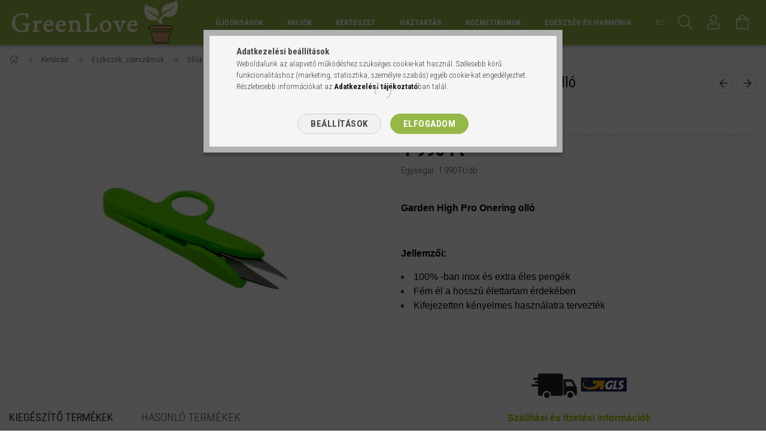

--- FILE ---
content_type: text/html; charset=UTF-8
request_url: https://thegreenlove.com/Garden-High-Pro-Onering-ollo
body_size: 27042
content:
<!DOCTYPE html>
<html lang="hu">
<head>
    <meta content="width=device-width, initial-scale=1.0" name="viewport">
    <link rel="preload" href="https://thegreenlove.com/!common_design/own/fonts/1700/customicons/custom-icons.woff2" as="font" type="font/woff2" crossorigin>
    <link rel="preload" href="https://thegreenlove.com/!common_design/own/fonts/fontawesome-5.8.1/css/light.min.css" as="style">
    <link rel="stylesheet" href="https://thegreenlove.com/!common_design/own/fonts/fontawesome-5.8.1/css/light.min.css" media="print" onload="this.media='all'">
    <noscript>
        <link rel="stylesheet" href="https://thegreenlove.com/!common_design/own/fonts/fontawesome-5.8.1/css/light.min.css" />
    </noscript>
    <link rel="preconnect" href="https://fonts.gstatic.com">
    <link rel="preload" href="https://fonts.googleapis.com/css2?family=Roboto+Condensed:wght@300;400;700&display=swap&subset=latin-ext" as="style">
    <link rel="stylesheet" href="https://fonts.googleapis.com/css2?family=Roboto+Condensed:wght@300;400;700&display=swap&subset=latin-ext" media="print" onload="this.media='all'">
    <noscript>
        <link rel="stylesheet" href="https://fonts.googleapis.com/css2?family=Roboto+Condensed:wght@300;400;700&display=swap&subset=latin-ext">
    </noscript>
    <meta charset="utf-8">
<meta name="description" content="Garden High Pro Onering olló, Kertészeti, háztartási termékek széles körben. Organikus növénytápok, növényerősítők, termesztő közegek, és minden más, amire csak">
<meta name="robots" content="index, follow">
<meta http-equiv="X-UA-Compatible" content="IE=Edge">
<meta property="og:site_name" content="GreenLove" />
<meta property="og:title" content="Garden High Pro Onering olló - GreenLove ~ Kertészeti Webáru">
<meta property="og:description" content="Garden High Pro Onering olló, Kertészeti, háztartási termékek széles körben. Organikus növénytápok, növényerősítők, termesztő közegek, és minden más, amire csak">
<meta property="og:type" content="product">
<meta property="og:url" content="https://thegreenlove.com/Garden-High-Pro-Onering-ollo">
<meta property="og:image" content="https://thegreenlove.com/img/9038/563575/ghonering.jpg">
<meta name="facebook-domain-verification" content="ek2hic8lkg522iqg0ivfybamb3eq9k">
<meta name="google-site-verification" content="google-site-verification=9wED1vL1qM1jjLCP1bIW">
<meta property="fb:admins" content="263337223838410">
<meta name="mobile-web-app-capable" content="yes">
<meta name="apple-mobile-web-app-capable" content="yes">
<meta name="MobileOptimized" content="320">
<meta name="HandheldFriendly" content="true">

<title>Garden High Pro Onering olló - GreenLove ~ Kertészeti Webáru</title>


<script>
var service_type="shop";
var shop_url_main="https://thegreenlove.com";
var actual_lang="hu";
var money_len="0";
var money_thousend=" ";
var money_dec=",";
var shop_id=9038;
var unas_design_url="https:"+"/"+"/"+"thegreenlove.com"+"/"+"!common_design"+"/"+"base"+"/"+"001702"+"/";
var unas_design_code='001702';
var unas_base_design_code='1700';
var unas_design_ver=3;
var unas_design_subver=3;
var unas_shop_url='https://thegreenlove.com';
var responsive="yes";
var config_plus=new Array();
config_plus['product_tooltip']=1;
config_plus['cart_redirect']=1;
config_plus['money_type']='Ft';
config_plus['money_type_display']='Ft';
var lang_text=new Array();

var UNAS = UNAS || {};
UNAS.shop={"base_url":'https://thegreenlove.com',"domain":'thegreenlove.com',"username":'greenlove.unas.hu',"id":9038,"lang":'hu',"currency_type":'Ft',"currency_code":'HUF',"currency_rate":'1',"currency_length":0,"base_currency_length":0,"canonical_url":'https://thegreenlove.com/Garden-High-Pro-Onering-ollo'};
UNAS.design={"code":'001702',"page":'artdet'};
UNAS.api_auth="88af7c126a6775799aa6b1f3e120c5a5";
UNAS.customer={"email":'',"id":0,"group_id":0,"without_registration":0};
UNAS.shop["category_id"]="596829";
UNAS.shop["sku"]="563575";
UNAS.shop["product_id"]="114785741";
UNAS.shop["only_private_customer_can_purchase"] = false;
 

UNAS.text = {
    "button_overlay_close": `Bezár`,
    "popup_window": `Felugró ablak`,
    "list": `lista`,
    "updating_in_progress": `frissítés folyamatban`,
    "updated": `frissítve`,
    "is_opened": `megnyitva`,
    "is_closed": `bezárva`,
    "deleted": `törölve`,
    "consent_granted": `hozzájárulás megadva`,
    "consent_rejected": `hozzájárulás elutasítva`,
    "field_is_incorrect": `mező hibás`,
    "error_title": `Hiba!`,
    "product_variants": `termék változatok`,
    "product_added_to_cart": `A termék a kosárba került`,
    "product_added_to_cart_with_qty_problem": `A termékből csak [qty_added_to_cart] [qty_unit] került kosárba`,
    "product_removed_from_cart": `A termék törölve a kosárból`,
    "reg_title_name": `Név`,
    "reg_title_company_name": `Cégnév`,
    "number_of_items_in_cart": `Kosárban lévő tételek száma`,
    "cart_is_empty": `A kosár üres`,
    "cart_updated": `A kosár frissült`
};


UNAS.text["delete_from_compare"]= `Törlés összehasonlításból`;
UNAS.text["comparison"]= `Összehasonlítás`;

UNAS.text["delete_from_favourites"]= `Törlés a kedvencek közül`;
UNAS.text["add_to_favourites"]= `Kedvencekhez`;






window.lazySizesConfig=window.lazySizesConfig || {};
window.lazySizesConfig.loadMode=1;
window.lazySizesConfig.loadHidden=false;

window.dataLayer = window.dataLayer || [];
function gtag(){dataLayer.push(arguments)};
gtag('js', new Date());
</script>

<script src="https://thegreenlove.com/!common_packages/jquery/jquery-3.2.1.js?mod_time=1690980618"></script>
<script src="https://thegreenlove.com/!common_packages/jquery/plugins/migrate/migrate.js?mod_time=1690980618"></script>
<script src="https://thegreenlove.com/!common_packages/jquery/plugins/tippy/popper-2.4.4.min.js?mod_time=1690980618"></script>
<script src="https://thegreenlove.com/!common_packages/jquery/plugins/tippy/tippy-bundle.umd.min.js?mod_time=1690980618"></script>
<script src="https://thegreenlove.com/!common_packages/jquery/plugins/autocomplete/autocomplete.js?mod_time=1751452520"></script>
<script src="https://thegreenlove.com/!common_packages/jquery/plugins/cookie/cookie.js?mod_time=1690980618"></script>
<script src="https://thegreenlove.com/!common_packages/jquery/plugins/tools/tools-1.2.7.js?mod_time=1690980618"></script>
<script src="https://thegreenlove.com/!common_packages/jquery/plugins/lazysizes/lazysizes.min.js?mod_time=1690980618"></script>
<script src="https://thegreenlove.com/!common_packages/jquery/own/shop_common/exploded/common.js?mod_time=1764831094"></script>
<script src="https://thegreenlove.com/!common_packages/jquery/own/shop_common/exploded/common_overlay.js?mod_time=1754986322"></script>
<script src="https://thegreenlove.com/!common_packages/jquery/own/shop_common/exploded/common_shop_popup.js?mod_time=1754991412"></script>
<script src="https://thegreenlove.com/!common_packages/jquery/own/shop_common/exploded/common_start_checkout.js?mod_time=1752056294"></script>
<script src="https://thegreenlove.com/!common_packages/jquery/own/shop_common/exploded/design_1500.js?mod_time=1725525511"></script>
<script src="https://thegreenlove.com/!common_packages/jquery/own/shop_common/exploded/function_change_address_on_order_methods.js?mod_time=1752056294"></script>
<script src="https://thegreenlove.com/!common_packages/jquery/own/shop_common/exploded/function_check_password.js?mod_time=1751452520"></script>
<script src="https://thegreenlove.com/!common_packages/jquery/own/shop_common/exploded/function_check_zip.js?mod_time=1751452520"></script>
<script src="https://thegreenlove.com/!common_packages/jquery/own/shop_common/exploded/function_compare.js?mod_time=1751452520"></script>
<script src="https://thegreenlove.com/!common_packages/jquery/own/shop_common/exploded/function_customer_addresses.js?mod_time=1725525511"></script>
<script src="https://thegreenlove.com/!common_packages/jquery/own/shop_common/exploded/function_delivery_point_select.js?mod_time=1751452520"></script>
<script src="https://thegreenlove.com/!common_packages/jquery/own/shop_common/exploded/function_favourites.js?mod_time=1725525511"></script>
<script src="https://thegreenlove.com/!common_packages/jquery/own/shop_common/exploded/function_infinite_scroll.js?mod_time=1758625002"></script>
<script src="https://thegreenlove.com/!common_packages/jquery/own/shop_common/exploded/function_language_and_currency_change.js?mod_time=1751452520"></script>
<script src="https://thegreenlove.com/!common_packages/jquery/own/shop_common/exploded/function_param_filter.js?mod_time=1764233415"></script>
<script src="https://thegreenlove.com/!common_packages/jquery/own/shop_common/exploded/function_postsale.js?mod_time=1751452520"></script>
<script src="https://thegreenlove.com/!common_packages/jquery/own/shop_common/exploded/function_product_print.js?mod_time=1725525511"></script>
<script src="https://thegreenlove.com/!common_packages/jquery/own/shop_common/exploded/function_product_subscription.js?mod_time=1751452520"></script>
<script src="https://thegreenlove.com/!common_packages/jquery/own/shop_common/exploded/function_recommend.js?mod_time=1751452520"></script>
<script src="https://thegreenlove.com/!common_packages/jquery/own/shop_common/exploded/function_saved_cards.js?mod_time=1751452520"></script>
<script src="https://thegreenlove.com/!common_packages/jquery/own/shop_common/exploded/function_saved_filter_delete.js?mod_time=1751452520"></script>
<script src="https://thegreenlove.com/!common_packages/jquery/own/shop_common/exploded/function_search_smart_placeholder.js?mod_time=1751452520"></script>
<script src="https://thegreenlove.com/!common_packages/jquery/own/shop_common/exploded/function_vote.js?mod_time=1725525511"></script>
<script src="https://thegreenlove.com/!common_packages/jquery/own/shop_common/exploded/page_cart.js?mod_time=1756806917"></script>
<script src="https://thegreenlove.com/!common_packages/jquery/own/shop_common/exploded/page_customer_addresses.js?mod_time=1756187462"></script>
<script src="https://thegreenlove.com/!common_packages/jquery/own/shop_common/exploded/page_order_checkout.js?mod_time=1725525511"></script>
<script src="https://thegreenlove.com/!common_packages/jquery/own/shop_common/exploded/page_order_details.js?mod_time=1725525511"></script>
<script src="https://thegreenlove.com/!common_packages/jquery/own/shop_common/exploded/page_order_methods.js?mod_time=1760086916"></script>
<script src="https://thegreenlove.com/!common_packages/jquery/own/shop_common/exploded/page_order_return.js?mod_time=1725525511"></script>
<script src="https://thegreenlove.com/!common_packages/jquery/own/shop_common/exploded/page_order_send.js?mod_time=1725525511"></script>
<script src="https://thegreenlove.com/!common_packages/jquery/own/shop_common/exploded/page_order_subscriptions.js?mod_time=1751452520"></script>
<script src="https://thegreenlove.com/!common_packages/jquery/own/shop_common/exploded/page_order_verification.js?mod_time=1752056294"></script>
<script src="https://thegreenlove.com/!common_packages/jquery/own/shop_common/exploded/page_product_details.js?mod_time=1751452520"></script>
<script src="https://thegreenlove.com/!common_packages/jquery/own/shop_common/exploded/page_product_list.js?mod_time=1725525511"></script>
<script src="https://thegreenlove.com/!common_packages/jquery/own/shop_common/exploded/page_product_reviews.js?mod_time=1751452520"></script>
<script src="https://thegreenlove.com/!common_packages/jquery/own/shop_common/exploded/page_reg.js?mod_time=1756187462"></script>
<script src="https://thegreenlove.com/!common_packages/jquery/plugins/hoverintent/hoverintent.js?mod_time=1690980618"></script>
<script src="https://thegreenlove.com/!common_packages/jquery/own/shop_tooltip/shop_tooltip.js?mod_time=1753441723"></script>
<script src="https://thegreenlove.com/!common_packages/jquery/plugins/responsive_menu/responsive_menu-unas.js?mod_time=1690980618"></script>
<script src="https://thegreenlove.com/!common_packages/jquery/plugins/slick/slick.min.js?mod_time=1690980618"></script>
<script src="https://thegreenlove.com/!common_design/base/001700/main.js?mod_time=1751452521"></script>
<script src="https://thegreenlove.com/!common_packages/jquery/plugins/photoswipe/photoswipe.min.js?mod_time=1690980618"></script>
<script src="https://thegreenlove.com/!common_packages/jquery/plugins/photoswipe/photoswipe-ui-default.min.js?mod_time=1690980618"></script>

<link href="https://thegreenlove.com/temp/shop_9038_b5dbdf43da97862ff5de1449ab3c104d.css?mod_time=1766503194" rel="stylesheet" type="text/css">

<link href="https://thegreenlove.com/Garden-High-Pro-Onering-ollo" rel="canonical">
    <link id="favicon-32x32" rel="icon" type="image/png" href="https://thegreenlove.com/!common_design/own/image/favicon_32x32.png" sizes="32x32">
    <link id="favicon-192x192" rel="icon" type="image/png" href="https://thegreenlove.com/!common_design/own/image/favicon_192x192.png" sizes="192x192">
            <link rel="apple-touch-icon" href="https://thegreenlove.com/!common_design/own/image/favicon_32x32.png" sizes="32x32">
        <link rel="apple-touch-icon" href="https://thegreenlove.com/!common_design/own/image/favicon_192x192.png" sizes="192x192">
        <script>
        var google_consent=1;
    
        gtag('consent', 'default', {
           'ad_storage': 'denied',
           'ad_user_data': 'denied',
           'ad_personalization': 'denied',
           'analytics_storage': 'denied',
           'functionality_storage': 'denied',
           'personalization_storage': 'denied',
           'security_storage': 'granted'
        });

    
        gtag('consent', 'update', {
           'ad_storage': 'denied',
           'ad_user_data': 'denied',
           'ad_personalization': 'denied',
           'analytics_storage': 'denied',
           'functionality_storage': 'denied',
           'personalization_storage': 'denied',
           'security_storage': 'granted'
        });

        </script>
    <script async src="https://www.googletagmanager.com/gtag/js?id=G-475SQG7050"></script>    <script>
    gtag('config', 'G-475SQG7050');

        </script>
        <script>
    var google_analytics=1;

                gtag('event', 'view_item', {
              "currency": "HUF",
              "value": '1990',
              "items": [
                  {
                      "item_id": "563575",
                      "item_name": "Garden High Pro Onering olló",
                      "item_category": "Kertészet/Eszközök, szerszámok/Ollók",
                      "price": '1990'
                  }
              ],
              'non_interaction': true
            });
               </script>
           <script>
        gtag('config', 'AW-357920268',{'allow_enhanced_conversions':true});
                </script>
            <script>
        var google_ads=1;

                gtag('event','remarketing', {
            'ecomm_pagetype': 'product',
            'ecomm_prodid': ["563575"],
            'ecomm_totalvalue': 1990        });
            </script>
    	<script>
	/* <![CDATA[ */
	var omitformtags=["input", "textarea", "select"];
	omitformtags=omitformtags.join("|");
		
	function disableselect(e) {
		if (omitformtags.indexOf(e.target.tagName.toLowerCase())==-1) return false;
		if (omitformtags.indexOf(e.target.tagName.toLowerCase())==2) return false;
	}
		
	function reEnable() {
		return true;
	}
		
	if (typeof document.onselectstart!="undefined") {
		document.onselectstart=new Function ("return false");
	} else {
		document.onmousedown=disableselect;
		document.onmouseup=reEnable;
	}
	/* ]]> */
	</script>
	
    <script>
    var facebook_pixel=1;
    /* <![CDATA[ */
        !function(f,b,e,v,n,t,s){if(f.fbq)return;n=f.fbq=function(){n.callMethod?
            n.callMethod.apply(n,arguments):n.queue.push(arguments)};if(!f._fbq)f._fbq=n;
            n.push=n;n.loaded=!0;n.version='2.0';n.queue=[];t=b.createElement(e);t.async=!0;
            t.src=v;s=b.getElementsByTagName(e)[0];s.parentNode.insertBefore(t,s)}(window,
                document,'script','//connect.facebook.net/en_US/fbevents.js');

        fbq('init', '1732043000461333');
                fbq('track', 'PageView', {}, {eventID:'PageView.aUtrWA1KjrP9-0qxHty-RQAAJY8'});
        
        fbq('track', 'ViewContent', {
            content_name: 'Garden High Pro Onering olló',
            content_category: 'Kertészet > Eszközök, szerszámok > Ollók',
            content_ids: ['563575'],
            contents: [{'id': '563575', 'quantity': '1'}],
            content_type: 'product',
            value: 1990,
            currency: 'HUF'
        }, {eventID:'ViewContent.aUtrWA1KjrP9-0qxHty-RQAAJY8'});

        
        $(document).ready(function() {
            $(document).on("addToCart", function(event, product_array){
                facebook_event('AddToCart',{
					content_name: product_array.name,
					content_category: product_array.category,
					content_ids: [product_array.sku],
					contents: [{'id': product_array.sku, 'quantity': product_array.qty}],
					content_type: 'product',
					value: product_array.price,
					currency: 'HUF'
				}, {eventID:'AddToCart.' + product_array.event_id});
            });

            $(document).on("addToFavourites", function(event, product_array){
                facebook_event('AddToWishlist', {
                    content_ids: [product_array.sku],
                    content_type: 'product'
                }, {eventID:'AddToFavourites.' + product_array.event_id});
            });
        });

    /* ]]> */
    </script>


<!-- Smartlook tracking code -->
<script>
    window.smartlook||(function(d) {
        var o=smartlook=function(){ o.api.push(arguments)},h=d.getElementsByTagName('head')[0];
        var c=d.createElement('script');o.api=new Array();c.async=true;c.type='text/javascript';
        c.charset='utf-8';c.src='https://rec.smartlook.com/recorder.js';h.appendChild(c)
    })(document);
    smartlook('init', '8949cd5dcc5a798ffbfe9bbe16f299126f5ace54');
</script>

    
    
    


        <style>
        #header_logo{
            max-width: calc(100% - 160px);
        }
                                                     #header_logo .header_logo__img-outer {
                    overflow: hidden;
                }
                #header_logo .header_logo__img-wrapper {
                    position: relative;
                    display: block;
                }
                #header_logo .header_logo__img {
                    position: absolute;
                    left: 0;
                    right: 0;
                    bottom: 0;
                    top: 0;
                }
                
                .header_logo__element-1 .header_logo__img-outer {
                    width: 300px;
                    max-width: 100%;
                }
                .header_logo__element-1 .header_logo__img-wrapper {
                    padding-top: 25%;
                }

                                @media (max-width: 1023.8px){
                    .header_logo__element-1 .header_logo__img-outer {
                        width: 300px;
                    }
                    .header_logo__element-1 .header_logo__img-wrapper {
                        padding-top: 25%;
                    }
                }
                
                                @media (max-width: 767.8px) {
                    .header_logo__element-1 .header_logo__img-outer {
                        width: 300px;
                    }
                    .header_logo__element-1 .header_logo__img-wrapper {
                        padding-top: 25%;
                    }
                }
                
                                @media (max-width: 479.8px){
                    .header_logo__element-1 .header_logo__img-outer {
                        width: 100px;
                    }
                    .header_logo__element-1 .header_logo__img-wrapper {
                        padding-top: 25%;
                    }
                }
                                                            </style>
    
</head>

<body class='design_ver3 design_subver1 design_subver2 design_subver3' id="ud_shop_artdet">
    <div id="fb-root"></div>
    <script>
        window.fbAsyncInit = function() {
            FB.init({
                xfbml            : true,
                version          : 'v22.0'
            });
        };
    </script>
    <script async defer crossorigin="anonymous" src="https://connect.facebook.net/hu_HU/sdk.js"></script>
    <div id="image_to_cart" style="display:none; position:absolute; z-index:100000;"></div>
<div class="overlay_common overlay_warning" id="overlay_cart_add"></div>
<script>$(document).ready(function(){ overlay_init("cart_add",{"onBeforeLoad":false}); });</script>
<div id="overlay_login_outer"></div>	
	<script>
	$(document).ready(function(){
	    var login_redir_init="";

		$("#overlay_login_outer").overlay({
			onBeforeLoad: function() {
                var login_redir_temp=login_redir_init;
                if (login_redir_act!="") {
                    login_redir_temp=login_redir_act;
                    login_redir_act="";
                }

									$.ajax({
						type: "GET",
						async: true,
						url: "https://thegreenlove.com/shop_ajax/ajax_popup_login.php",
						data: {
							shop_id:"9038",
							lang_master:"hu",
                            login_redir:login_redir_temp,
							explicit:"ok",
							get_ajax:"1"
						},
						success: function(data){
							$("#overlay_login_outer").html(data);
							if (unas_design_ver >= 5) $("#overlay_login_outer").modal('show');
							$('#overlay_login1 input[name=shop_pass_login]').keypress(function(e) {
								var code = e.keyCode ? e.keyCode : e.which;
								if(code.toString() == 13) {		
									document.form_login_overlay.submit();		
								}	
							});	
						}
					});
								},
			top: 50,
			mask: {
	color: "#000000",
	loadSpeed: 200,
	maskId: "exposeMaskOverlay",
	opacity: 0.7
},
			closeOnClick: (config_plus['overlay_close_on_click_forced'] === 1),
			onClose: function(event, overlayIndex) {
				$("#login_redir").val("");
			},
			load: false
		});
		
			});
	function overlay_login() {
		$(document).ready(function(){
			$("#overlay_login_outer").overlay().load();
		});
	}
	function overlay_login_remind() {
        if (unas_design_ver >= 5) {
            $("#overlay_remind").overlay().load();
        } else {
            $(document).ready(function () {
                $("#overlay_login_outer").overlay().close();
                setTimeout('$("#overlay_remind").overlay().load();', 250);
            });
        }
	}

    var login_redir_act="";
    function overlay_login_redir(redir) {
        login_redir_act=redir;
        $("#overlay_login_outer").overlay().load();
    }
	</script>  
	<div class="overlay_common overlay_info" id="overlay_remind"></div>
<script>$(document).ready(function(){ overlay_init("remind",[]); });</script>

	<script>
    	function overlay_login_error_remind() {
		$(document).ready(function(){
			load_login=0;
			$("#overlay_error").overlay().close();
			setTimeout('$("#overlay_remind").overlay().load();', 250);	
		});
	}
	</script>  
	<div class="overlay_common overlay_info" id="overlay_newsletter"></div>
<script>$(document).ready(function(){ overlay_init("newsletter",[]); });</script>

<script>
function overlay_newsletter() {
    $(document).ready(function(){
        $("#overlay_newsletter").overlay().load();
    });
}
</script>
<div class="overlay_common overlay_error" id="overlay_script"></div>
<script>$(document).ready(function(){ overlay_init("script",[]); });</script>
    <script>
    $(document).ready(function() {
        $.ajax({
            type: "GET",
            url: "https://thegreenlove.com/shop_ajax/ajax_stat.php",
            data: {master_shop_id:"9038",get_ajax:"1"}
        });
    });
    </script>
    

<div id="container" class="page_shop_artdet_563575 page-nobox"> 
	

    <header class="header js-header">
        <div class="header-container container usn">
            <div class="header-inner d-flex no-gutters align-items-center justify-content-between">
                


        <div id="header_logo" class="js-element col-auto pr-3 flex-shrink-1 header-logo" data-element-name="header_logo">
                <div class="header_logo__element-1">
                        <div class="header_logo__img-outer">
                                <a href="https://thegreenlove.com/">
                                    <picture class="header_logo__img-wrapper">
                                                <source width="100" height="25" media="(max-width: 479.8px)"
                                srcset="https://thegreenlove.com/!common_design/custom/greenlove.unas.hu/element/layout_hu_header_logo-200x50_1_small.png?time=1751978001 1x, https://thegreenlove.com/!common_design/custom/greenlove.unas.hu/element/layout_hu_header_logo-200x50_1_small_retina.png?time=1751978001 2x"
                        >
                                                                        <source width="300" height="75" media="(max-width: 767.8px)"
                                srcset="https://thegreenlove.com/!common_design/custom/greenlove.unas.hu/element/layout_hu_header_logo-200x50_1_default.png?time=1751978001 1x, https://thegreenlove.com/!common_design/custom/greenlove.unas.hu/element/layout_hu_header_logo-200x50_1_default_retina.png?time=1751978001 2x"
                        >
                                                                        <source width="300" height="75" media="(max-width: 1023.8px)"
                                srcset="https://thegreenlove.com/!common_design/custom/greenlove.unas.hu/element/layout_hu_header_logo-200x50_1_default.png?time=1751978001 1x, https://thegreenlove.com/!common_design/custom/greenlove.unas.hu/element/layout_hu_header_logo-200x50_1_default_retina.png?time=1751978001 2x"
                        >
                                                <source media="(min-width: 1024px)" srcset="https://thegreenlove.com/!common_design/custom/greenlove.unas.hu/element/layout_hu_header_logo-200x50_1_default.png?time=1751978001 1x, https://thegreenlove.com/!common_design/custom/greenlove.unas.hu/element/layout_hu_header_logo-200x50_1_default_retina.png?time=1751978001 2x">
                        <img width="300" height="75"
                            class="header_logo__img" fetchpriority="high"  src="https://thegreenlove.com/!common_design/custom/greenlove.unas.hu/element/layout_hu_header_logo-200x50_1_default.png?time=1751978001"
                            srcset="https://thegreenlove.com/!common_design/custom/greenlove.unas.hu/element/layout_hu_header_logo-200x50_1_default.png?time=1751978001 1x, https://thegreenlove.com/!common_design/custom/greenlove.unas.hu/element/layout_hu_header_logo-200x50_1_default_retina.png?time=1751978001 2x"
                            alt="GreenLove"
                        >
                    </picture>
                                </a>
                            </div>
                    </div>
            </div>
    
                <div class="col header-menus px-4 align-self-stretch d-none d-xl-block">
                    <div class="main-menu h-100 text-center">
                        <ul class="main-menu__list d-xl-inline-flex align-items-center h-100">
                            




    <li class='cat-box__item cat-box__item-level-0 js-cat-menu-847053  cat-dropdown--narrow'>
        <a class='cat-box__name' href='https://thegreenlove.com/sct/847053/Ujdonsagok'
            >
           <div class="cat-box__name-text line-clamp--3-12">Újdonságok</div>
        </a>
    
    </li>

    <li class='cat-box__item cat-box__item-level-0 js-cat-menu-175335  cat-dropdown--narrow'>
        <a class='cat-box__name' href='https://thegreenlove.com/sct/175335/Akciok'
            >
           <div class="cat-box__name-text line-clamp--3-12">Akciók</div>
        </a>
    
    </li>

    <li class='cat-box__item cat-box__item-level-0 has-item js-cat-menu-673749  cat-dropdown--wide'>
        <a class='cat-box__name' href='https://thegreenlove.com/sct/673749/Kerteszet'
            >
           <div class="cat-box__name-text line-clamp--3-12">Kertészet</div>
        </a>
    

        <div class="cat-box__level-0 drop-shadow-b no-gutters ">
            
                <div class="col row cat-box__inner-levels">
                    
<div class="cat-box__level-1 mb-4">
    <a class="cat-box__level-1-name d-block line-height-12 js-cat-menu-936700" href="https://thegreenlove.com/spl/936700/Hajtatastechnika">
        Hajtatástechnika

        
    </a>
    
</div>

<div class="cat-box__level-1 mb-4">
    <a class="cat-box__level-1-name d-block line-height-12 js-cat-menu-731813" href="https://thegreenlove.com/spl/731813/Cserepek-ultetokontenerek">
        Cserepek, ültetőkonténerek

        
    </a>
    
</div>

<div class="cat-box__level-1 mb-4">
    <a class="cat-box__level-1-name d-block line-height-12 js-cat-menu-296022" href="https://thegreenlove.com/spl/296022/Talajjavitok-talajelet-fokozok">
        Talajjavítók/ talajélet fokozók

        
    </a>
    
</div>

<div class="cat-box__level-1 mb-4">
    <a class="cat-box__level-1-name d-block line-height-12 js-cat-menu-553655" href="https://thegreenlove.com/sct/553655/Novenytapok">
        Növénytápok

        
    </a>
    
        



<div class="cat-box__level-2 pt-2">

    
        <a class="cat-box__level-2-name line-height-12 d-block js-cat-menu-952756" href="https://thegreenlove.com/spl/952756/Novenytapok-rendeltetes-szerint">Növénytápok rendeltetés szerint</a>
    
        <a class="cat-box__level-2-name line-height-12 d-block js-cat-menu-806118" href="https://thegreenlove.com/sct/806118/Novenytapok-gyartok-szerint">Növénytápok gyártók szerint</a>
    
        <a class="cat-box__level-2-name line-height-12 d-block js-cat-menu-540543" href="https://thegreenlove.com/spl/540543/Szerves-Tragyak">Szerves Trágyák</a>
    
        <a class="cat-box__level-2-name line-height-12 d-block js-cat-menu-751932" href="https://thegreenlove.com/spl/751932/Gyeptapok">Gyeptápok</a>
    
        <a class="cat-box__level-2-name line-height-12 d-block js-cat-menu-930219" href="https://thegreenlove.com/spl/930219/Zoldsegeknek">Zöldségeknek</a>
    

    
        <a class="cat-box__more-btn text-muted btn--text d-block icon--a-chevron-right icon--sm" href="https://thegreenlove.com/sct/553655/Novenytapok">Több</a>
    

</div>

    
</div>

<div class="cat-box__level-1 mb-4">
    <a class="cat-box__level-1-name d-block line-height-12 js-cat-menu-636938" href="https://thegreenlove.com/sct/636938/Novenyvedelem">
        Növényvédelem

        
    </a>
    
        



<div class="cat-box__level-2 pt-2">

    
        <a class="cat-box__level-2-name line-height-12 d-block js-cat-menu-595161" href="https://thegreenlove.com/spl/595161/Neem-es-Karanja-keszitmenyek">Neem és Karanja készítmények</a>
    
        <a class="cat-box__level-2-name line-height-12 d-block js-cat-menu-144484" href="https://thegreenlove.com/spl/144484/Rovarolok">Rovarölők</a>
    
        <a class="cat-box__level-2-name line-height-12 d-block js-cat-menu-333148" href="https://thegreenlove.com/spl/333148/Gombaolok">Gombaölők</a>
    
        <a class="cat-box__level-2-name line-height-12 d-block js-cat-menu-582047" href="https://thegreenlove.com/spl/582047/Novenyapolas">Növényápolás</a>
    
        <a class="cat-box__level-2-name line-height-12 d-block js-cat-menu-844037" href="https://thegreenlove.com/spl/844037/Allatok-elleni-vedelem">Állatok elleni védelem</a>
    

    

</div>

    
</div>

<div class="cat-box__level-1 mb-4">
    <a class="cat-box__level-1-name d-block line-height-12 js-cat-menu-289554" href="https://thegreenlove.com/spl/289554/Termeszto-kozegek">
        Termesztő közegek

        
    </a>
    
</div>

<div class="cat-box__level-1 mb-4">
    <a class="cat-box__level-1-name d-block line-height-12 js-cat-menu-774290" href="https://thegreenlove.com/spl/774290/Novenyerositok">
        Növényerősítők

        
    </a>
    
</div>

<div class="cat-box__level-1 mb-4">
    <a class="cat-box__level-1-name d-block line-height-12 js-cat-menu-513749" href="https://thegreenlove.com/spl/513749/Probiotikus-Kert">
        Probiotikus Kert

        
    </a>
    
</div>

<div class="cat-box__level-1 mb-4">
    <a class="cat-box__level-1-name d-block line-height-12 js-cat-menu-170796" href="https://thegreenlove.com/spl/170796/Orchideaknak">
        Orchideáknak

        
    </a>
    
</div>

<div class="cat-box__level-1 mb-4">
    <a class="cat-box__level-1-name d-block line-height-12 js-cat-menu-966807" href="https://thegreenlove.com/sct/966807/Vizkezeles">
        Vízkezelés

        
    </a>
    
        



<div class="cat-box__level-2 pt-2">

    
        <a class="cat-box__level-2-name line-height-12 d-block js-cat-menu-437553" href="https://thegreenlove.com/spl/437553/EM-Keramia">EM Kerámia</a>
    
        <a class="cat-box__level-2-name line-height-12 d-block js-cat-menu-339499" href="https://thegreenlove.com/spl/339499/Toapolas">Tóápolás</a>
    
        <a class="cat-box__level-2-name line-height-12 d-block js-cat-menu-253103" href="https://thegreenlove.com/sct/253103/Growmax-viztisztitok">Growmax víztisztítók</a>
    
        <a class="cat-box__level-2-name line-height-12 d-block js-cat-menu-821821" href="https://thegreenlove.com/spl/821821/Szennyvizkezeles">Szennyvízkezelés</a>
    
        <a class="cat-box__level-2-name line-height-12 d-block js-cat-menu-444871" href="https://thegreenlove.com/Vizpumpak">Vízpumpák</a>
    

    

</div>

    
</div>

<div class="cat-box__level-1 mb-4">
    <a class="cat-box__level-1-name d-block line-height-12 js-cat-menu-856023" href="https://thegreenlove.com/spl/856023/Allattenyesztes">
        Állattenyésztés

        
    </a>
    
</div>

<div class="cat-box__level-1 mb-4">
    <a class="cat-box__level-1-name d-block line-height-12 js-cat-menu-952315" href="https://thegreenlove.com/sct/952315/Eszkozok-szerszamok">
        Eszközök, szerszámok

        
    </a>
    
        



<div class="cat-box__level-2 pt-2">

    
        <a class="cat-box__level-2-name line-height-12 d-block js-cat-menu-596829" href="https://thegreenlove.com/spl/596829/Ollok">Ollók</a>
    
        <a class="cat-box__level-2-name line-height-12 d-block js-cat-menu-625579" href="https://thegreenlove.com/spl/625579/Meropoharak-es-pipettak">Mérőpoharak és pipetták</a>
    
        <a class="cat-box__level-2-name line-height-12 d-block js-cat-menu-664914" href="https://thegreenlove.com/spl/664914/Foliak">Fóliák</a>
    
        <a class="cat-box__level-2-name line-height-12 d-block js-cat-menu-889450" href="https://thegreenlove.com/spl/889450/Novenytamaszto-halok">Növénytámasztó hálók</a>
    
        <a class="cat-box__level-2-name line-height-12 d-block js-cat-menu-124230" href="https://thegreenlove.com/spl/124230/Permetezok">Permetezők</a>
    

    

</div>

    
</div>

<div class="cat-box__level-1 mb-4">
    <a class="cat-box__level-1-name d-block line-height-12 js-cat-menu-893081" href="https://thegreenlove.com/sct/893081/Termeszto-satrak">
        Termesztő sátrak

        
    </a>
    
        



<div class="cat-box__level-2 pt-2">

    
        <a class="cat-box__level-2-name line-height-12 d-block js-cat-menu-579687" href="https://thegreenlove.com/spl/579687/Secret-Jardin">Secret Jardin</a>
    
        <a class="cat-box__level-2-name line-height-12 d-block js-cat-menu-458814" href="https://thegreenlove.com/spl/458814/Homebox">Homebox</a>
    
        <a class="cat-box__level-2-name line-height-12 d-block js-cat-menu-819847" href="https://thegreenlove.com/spl/819847/Cultibox">Cultibox</a>
    
        <a class="cat-box__level-2-name line-height-12 d-block js-cat-menu-226277" href="https://thegreenlove.com/spl/226277/Kiegeszitok">Kiegészítők</a>
    
        <a class="cat-box__level-2-name line-height-12 d-block js-cat-menu-506645" href="https://thegreenlove.com/Homelab">Homelab</a>
    

    

</div>

    
</div>

<div class="cat-box__level-1 mb-4">
    <a class="cat-box__level-1-name d-block line-height-12 js-cat-menu-537376" href="https://thegreenlove.com/sct/537376/Vilagitastechnika">
        Világítástechnika

        
    </a>
    
        



<div class="cat-box__level-2 pt-2">

    
        <a class="cat-box__level-2-name line-height-12 d-block js-cat-menu-325607" href="https://thegreenlove.com/spl/325607/Izzok">Izzók</a>
    
        <a class="cat-box__level-2-name line-height-12 d-block js-cat-menu-317097" href="https://thegreenlove.com/spl/317097/Fenyvetok">Fényvetők</a>
    
        <a class="cat-box__level-2-name line-height-12 d-block js-cat-menu-694189" href="https://thegreenlove.com/spl/694189/Trafok">Trafók</a>
    
        <a class="cat-box__level-2-name line-height-12 d-block js-cat-menu-506320" href="https://thegreenlove.com/spl/506320/Led-vilagitas">Led világítás</a>
    
        <a class="cat-box__level-2-name line-height-12 d-block js-cat-menu-365719" href="https://thegreenlove.com/sct/365719/Szettek">Szettek</a>
    

    
        <a class="cat-box__more-btn text-muted btn--text d-block icon--a-chevron-right icon--sm" href="https://thegreenlove.com/sct/537376/Vilagitastechnika">Több</a>
    

</div>

    
</div>

<div class="cat-box__level-1 mb-4">
    <a class="cat-box__level-1-name d-block line-height-12 js-cat-menu-396668" href="https://thegreenlove.com/sct/396668/Legtechnika">
        Légtechnika

        
    </a>
    
        



<div class="cat-box__level-2 pt-2">

    
        <a class="cat-box__level-2-name line-height-12 d-block js-cat-menu-125980" href="https://thegreenlove.com/spl/125980/Legkevero-ventilatorok">Légkeverő ventilátorok</a>
    
        <a class="cat-box__level-2-name line-height-12 d-block js-cat-menu-310902" href="https://thegreenlove.com/spl/310902/Elszivo-ventilatorok">Elszívó ventilátorok</a>
    
        <a class="cat-box__level-2-name line-height-12 d-block js-cat-menu-484805" href="https://thegreenlove.com/spl/484805/Szenszurok">Szénszűrők</a>
    
        <a class="cat-box__level-2-name line-height-12 d-block js-cat-menu-822572" href="https://thegreenlove.com/spl/822572/Hangtompitok">Hangtompítók</a>
    
        <a class="cat-box__level-2-name line-height-12 d-block js-cat-menu-913172" href="https://thegreenlove.com/spl/913172/Legtechnikai-szabalyzok">Légtechnikai szabályzók</a>
    

    
        <a class="cat-box__more-btn text-muted btn--text d-block icon--a-chevron-right icon--sm" href="https://thegreenlove.com/sct/396668/Legtechnika">Több</a>
    

</div>

    
</div>

<div class="cat-box__level-1 mb-4">
    <a class="cat-box__level-1-name d-block line-height-12 js-cat-menu-555796" href="https://thegreenlove.com/spl/555796/Merestechnika">
        Méréstechnika

        
    </a>
    
</div>

<div class="cat-box__level-1 mb-4">
    <a class="cat-box__level-1-name d-block line-height-12 js-cat-menu-309131" href="https://thegreenlove.com/Betakarito-berendezesek">
        Betakarító berendezések

        
    </a>
    
</div>

<div class="cat-box__level-1 mb-4">
    <a class="cat-box__level-1-name d-block line-height-12 js-cat-menu-663763" href="https://thegreenlove.com/sct/663763/Szabalyozastechnika">
        Szabályozástechnika

        
    </a>
    
        



<div class="cat-box__level-2 pt-2">

    
        <a class="cat-box__level-2-name line-height-12 d-block js-cat-menu-354705" href="https://thegreenlove.com/spl/354705/Vilagitastechnikai-szabalyzok">Világítástechnikai szabályzók</a>
    
        <a class="cat-box__level-2-name line-height-12 d-block js-cat-menu-849228" href="https://thegreenlove.com/spl/849228/Legtechnikai-szabalyzok">Légtechnikai szabályzók</a>
    
        <a class="cat-box__level-2-name line-height-12 d-block js-cat-menu-176965" href="https://thegreenlove.com/spl/176965/Co2-Kontrollerek">Co2 Kontrollerek</a>
    
        <a class="cat-box__level-2-name line-height-12 d-block js-cat-menu-589130" href="https://thegreenlove.com/spl/589130/Ontozesvezerles">Öntözésvezérlés</a>
    

    

</div>

    
</div>

<div class="cat-box__level-1 mb-4">
    <a class="cat-box__level-1-name d-block line-height-12 js-cat-menu-375282" href="https://thegreenlove.com/sct/375282/Ontozestechnika">
        Öntözéstechnika

        
    </a>
    
        



<div class="cat-box__level-2 pt-2">

    
        <a class="cat-box__level-2-name line-height-12 d-block js-cat-menu-719929" href="https://thegreenlove.com/spl/719929/Viztartalyok">Víztartályok</a>
    
        <a class="cat-box__level-2-name line-height-12 d-block js-cat-menu-740596" href="https://thegreenlove.com/spl/740596/Kerti-ontozes">Kerti öntözés</a>
    

    

</div>

    
</div>

<div class="cat-box__level-1 mb-4">
    <a class="cat-box__level-1-name d-block line-height-12 js-cat-menu-350464" href="https://thegreenlove.com/sct/350464/Termeszto-rendszerek">
        Termesztő rendszerek

        
    </a>
    
        



<div class="cat-box__level-2 pt-2">

    
        <a class="cat-box__level-2-name line-height-12 d-block js-cat-menu-132492" href="https://thegreenlove.com/spl/132492/Nutriculture">Nutriculture</a>
    
        <a class="cat-box__level-2-name line-height-12 d-block js-cat-menu-689051" href="https://thegreenlove.com/sct/689051/Autopot-Watering-Systems">Autopot Watering Systems</a>
    
        <a class="cat-box__level-2-name line-height-12 d-block js-cat-menu-995733" href="https://thegreenlove.com/spl/995733/Nutripot">Nutripot</a>
    
        <a class="cat-box__level-2-name line-height-12 d-block js-cat-menu-943604" href="https://thegreenlove.com/Kiegeszitok">Kiegészítők</a>
    

    

</div>

    
</div>

<div class="cat-box__level-1 mb-4">
    <a class="cat-box__level-1-name d-block line-height-12 js-cat-menu-684658" href="https://thegreenlove.com/spl/684658/Komposztalas">
        Komposztálás

        
    </a>
    
</div>

<div class="cat-box__level-1 mb-4">
    <a class="cat-box__level-1-name d-block line-height-12 js-cat-menu-710819" href="https://thegreenlove.com/spl/710819/Vetomagok">
        Vetőmagok

        
    </a>
    
</div>

<div class="cat-box__level-1 mb-4">
    <a class="cat-box__level-1-name d-block line-height-12 js-cat-menu-677768" href="https://thegreenlove.com/spl/677768/Kerti-es-egyeb-gepek">
        Kerti és egyéb gépek

        
    </a>
    
</div>

                </div>
                
            

            
        </div>

    
    </li>

    <li class='cat-box__item cat-box__item-level-0 has-item js-cat-menu-999591  cat-dropdown--wide'>
        <a class='cat-box__name' href='https://thegreenlove.com/sct/999591/Haztartas'
            >
           <div class="cat-box__name-text line-clamp--3-12">Háztartás</div>
        </a>
    

        <div class="cat-box__level-0 drop-shadow-b no-gutters ">
            
                <div class="col row cat-box__inner-levels">
                    
<div class="cat-box__level-1 mb-4">
    <a class="cat-box__level-1-name d-block line-height-12 js-cat-menu-479924" href="https://thegreenlove.com/sct/479924/Vegyszermentes-tisztitoszerek">
        Vegyszermentes tisztítószerek

        
    </a>
    
        



<div class="cat-box__level-2 pt-2">

    
        <a class="cat-box__level-2-name line-height-12 d-block js-cat-menu-440868" href="https://thegreenlove.com/spl/440868/eMC-Probiotikus-tiszitoszerek">eMC Probiotikus tiszítószerek</a>
    
        <a class="cat-box__level-2-name line-height-12 d-block js-cat-menu-906269" href="https://thegreenlove.com/spl/906269/Niem-Handel-tisztitoszerek">Niem-Handel tisztítószerek</a>
    

    

</div>

    
</div>

<div class="cat-box__level-1 mb-4">
    <a class="cat-box__level-1-name d-block line-height-12 js-cat-menu-153584" href="https://thegreenlove.com/sct/153584/Vegyszermentes-legfrissitok-szagtalanitok">
        Vegyszermentes légfrissítők, szagtalanítók

        
    </a>
    
        



<div class="cat-box__level-2 pt-2">

    
        <a class="cat-box__level-2-name line-height-12 d-block js-cat-menu-714788" href="https://thegreenlove.com/sct/714788/Ona-szagtalanitok">Ona szagtalanítók</a>
    

    

</div>

    
</div>

<div class="cat-box__level-1 mb-4">
    <a class="cat-box__level-1-name d-block line-height-12 js-cat-menu-953503" href="https://thegreenlove.com/sct/953503/Hobbiallatoknak">
        Hobbiállatoknak

        
    </a>
    
        



<div class="cat-box__level-2 pt-2">

    
        <a class="cat-box__level-2-name line-height-12 d-block js-cat-menu-124601" href="https://thegreenlove.com/spl/124601/Taplalek-kiegeszitok">Táplálék kiegészítők</a>
    
        <a class="cat-box__level-2-name line-height-12 d-block js-cat-menu-457022" href="https://thegreenlove.com/spl/457022/Kozmetikumok">Kozmetikumok</a>
    
        <a class="cat-box__level-2-name line-height-12 d-block js-cat-menu-157390" href="https://thegreenlove.com/spl/157390/Szagsemlegesitok">Szagsemlegesítők</a>
    

    

</div>

    
</div>

<div class="cat-box__level-1 mb-4">
    <a class="cat-box__level-1-name d-block line-height-12 js-cat-menu-645305" href="https://thegreenlove.com/sct/645305/Medence-es-toapolas">
        Medence és tóápolás

        
    </a>
    
        



<div class="cat-box__level-2 pt-2">

    
        <a class="cat-box__level-2-name line-height-12 d-block js-cat-menu-129344" href="https://thegreenlove.com/spl/129344/EM-Keramia">EM Kerámia</a>
    
        <a class="cat-box__level-2-name line-height-12 d-block js-cat-menu-493510" href="https://thegreenlove.com/spl/493510/Toapolas">Tóápolás</a>
    

    

</div>

    
</div>

<div class="cat-box__level-1 mb-4">
    <a class="cat-box__level-1-name d-block line-height-12 js-cat-menu-556398" href="https://thegreenlove.com/spl/556398/Haztartasi-keszulekek-eszkozok">
        Háztartási készülékek, eszközök

        
    </a>
    
</div>

                </div>
                
            

            
        </div>

    
    </li>

    <li class='cat-box__item cat-box__item-level-0 has-item js-cat-menu-673415  cat-dropdown--narrow'>
        <a class='cat-box__name' href='https://thegreenlove.com/sct/673415/Kozmetikumok'
            >
           <div class="cat-box__name-text line-clamp--3-12">Kozmetikumok</div>
        </a>
    

        <div class="cat-box__level-0 drop-shadow-b no-gutters ">
            

            
                <div class="col cat-box__inner-levels h-100 d-flex flex-column position-relative">
                    
<div class="cat-box__level-1 mb-4">
    <a class="cat-box__level-1-name d-block line-height-12 js-cat-menu-773045" href="https://thegreenlove.com/spl/773045/Szajapolas">
        Szájápolás

        
    </a>
    
</div>

<div class="cat-box__level-1 mb-4">
    <a class="cat-box__level-1-name d-block line-height-12 js-cat-menu-761238" href="https://thegreenlove.com/spl/761238/Arcapolas">
        Arcápolás

        
    </a>
    
</div>

<div class="cat-box__level-1 mb-4">
    <a class="cat-box__level-1-name d-block line-height-12 js-cat-menu-187222" href="https://thegreenlove.com/spl/187222/Hajapolas">
        Hajápolás

        
    </a>
    
</div>

<div class="cat-box__level-1 mb-4">
    <a class="cat-box__level-1-name d-block line-height-12 js-cat-menu-841875" href="https://thegreenlove.com/spl/841875/Testapolas">
        Testápolás

        
    </a>
    
</div>

<div class="cat-box__level-1 mb-4">
    <a class="cat-box__level-1-name d-block line-height-12 js-cat-menu-879573" href="https://thegreenlove.com/spl/879573/Szappanok">
        Szappanok

        
    </a>
    
</div>

                </div>

                
            
        </div>

    
    </li>

    <li class='cat-box__item cat-box__item-level-0 has-item js-cat-menu-642308  cat-dropdown--narrow'>
        <a class='cat-box__name' href='https://thegreenlove.com/sct/642308/Egeszseg-es-Harmonia'
            >
           <div class="cat-box__name-text line-clamp--3-12">Egészség és Harmónia</div>
        </a>
    

        <div class="cat-box__level-0 drop-shadow-b no-gutters ">
            

            
                <div class="col cat-box__inner-levels h-100 d-flex flex-column position-relative">
                    
<div class="cat-box__level-1 mb-4">
    <a class="cat-box__level-1-name d-block line-height-12 js-cat-menu-664943" href="https://thegreenlove.com/spl/664943/Manju">
        Manju

        
    </a>
    
</div>

<div class="cat-box__level-1 mb-4">
    <a class="cat-box__level-1-name d-block line-height-12 js-cat-menu-258264" href="https://thegreenlove.com/spl/258264/Original-Bach-viragterapia">
        Original Bach virágterápia

        
    </a>
    
</div>

<div class="cat-box__level-1 mb-4">
    <a class="cat-box__level-1-name d-block line-height-12 js-cat-menu-243246" href="https://thegreenlove.com/spl/243246/Egeszsegmegorzes">
        Egészségmegőrzés

        
    </a>
    
</div>

<div class="cat-box__level-1 mb-4">
    <a class="cat-box__level-1-name d-block line-height-12 js-cat-menu-185216" href="https://thegreenlove.com/spl/185216/EM-Keramia">
        EM Kerámia

        
    </a>
    
</div>

<div class="cat-box__level-1 mb-4">
    <a class="cat-box__level-1-name d-block line-height-12 js-cat-menu-970285" href="https://thegreenlove.com/spl/970285/CBD-keszitmenyek">
        CBD készítmények

        
    </a>
    
</div>

                </div>

                
            
        </div>

    
    </li>


                            <li class="menu_item_plus menu_item_1" id="d_menu_item_id_719939"><a href="https://thegreenlove.com/szakuzlet" target="_top">Szaküzlet</a></li><li class="menu_item_plus menu_item_5 menu_item_haschild" id="d_menu_item_id_247207"><a href="https://thegreenlove.com/spg/247207/Blogjaink-irasaink" target="_top">Blogjaink, írásaink</a><ul class="menu_content_sub"><li class="menu_item_plus menu_item_2" id="d_menu_item_id_373128"><a href="http://zoldeletmod.cafeblog.hu" target="_top">Életmód</a></li><li class="menu_item_plus menu_item_3" id="d_menu_item_id_248909"><a href="http://kertitorpe.cafeblog.hu/" target="_blank">Kertészet</a></li><li class="menu_item_plus menu_item_4" id="d_menu_item_id_151898"><a href="http://zoldeletmod.cafeblog.hu/kategoria/bioemsan/" target="_top">Bioemsan</a></li></ul></li>
                        </ul>
                    </div>
                </div>
                <div class="col-auto header-buttons align-self-stretch d-flex no-gutters justify-content-end align-items-center ml-auto">
                    <div class="cat-box js-dropdown-container d-flex align-items-center align-self-stretch">
                        <button class="cat-box__btn cat-box__btn--mobile header-btn js-dropdown--btn dropdown--btn d-xl-none" aria-label="hamburger menu">
                            <span class="cat-box__btn-icon header-icon"><span></span><span></span><span></span><span></span></span>
                        </button>
                        <div class="cat-box__dropdown dropdown--content js-dropdown--content">
                            <div class="cat-box--mobile h-100">
                                <div id="responsive_cat_menu"><div id="responsive_cat_menu_content"><script>var responsive_menu='$(\'#responsive_cat_menu ul\').responsive_menu({ajax_type: "GET",ajax_param_str: "cat_key|aktcat",ajax_url: "https://thegreenlove.com/shop_ajax/ajax_box_cat.php",ajax_data: "master_shop_id=9038&lang_master=hu&get_ajax=1&type=responsive_call&box_var_name=shop_cat&box_var_already=no&box_var_responsive=yes&box_var_scroll_top=no&box_var_section=content&box_var_highlight=yes&box_var_type=normal&box_var_multilevel_id=responsive_cat_menu",menu_id: "responsive_cat_menu",scroll_top: "no"});'; </script><div class="responsive_menu"><div class="responsive_menu_nav"><div class="responsive_menu_navtop"><div class="responsive_menu_back "></div><div class="responsive_menu_title ">&nbsp;</div><div class="responsive_menu_close "></div></div><div class="responsive_menu_navbottom"></div></div><div class="responsive_menu_content"><ul style="display:none;"><li><span class="ajax_param">847053|596829</span><a href="https://thegreenlove.com/spl/847053/Ujdonsagok" class="text_small resp_clickable" onclick="return false;">Újdonságok</a></li><li><span class="ajax_param">175335|596829</span><a href="https://thegreenlove.com/spl/175335/Akciok" class="text_small resp_clickable" onclick="return false;">Akciók</a></li><li class="active_menu"><div class="next_level_arrow"></div><span class="ajax_param">673749|596829</span><a href="https://thegreenlove.com/sct/673749/Kerteszet" class="text_small has_child resp_clickable" onclick="return false;">Kertészet</a></li><li><div class="next_level_arrow"></div><span class="ajax_param">999591|596829</span><a href="https://thegreenlove.com/sct/999591/Haztartas" class="text_small has_child resp_clickable" onclick="return false;">Háztartás</a></li><li><div class="next_level_arrow"></div><span class="ajax_param">673415|596829</span><a href="https://thegreenlove.com/sct/673415/Kozmetikumok" class="text_small has_child resp_clickable" onclick="return false;">Kozmetikumok</a></li><li><div class="next_level_arrow"></div><span class="ajax_param">642308|596829</span><a href="https://thegreenlove.com/sct/642308/Egeszseg-es-Harmonia" class="text_small has_child resp_clickable" onclick="return false;">Egészség és Harmónia</a></li><li class="responsive_menu_item_page"><span class="ajax_param">9999999719939|0</span><a href="https://thegreenlove.com/szakuzlet" class="text_small responsive_menu_page resp_clickable" onclick="return false;" target="_top">Szaküzlet</a></li><li class="responsive_menu_item_page"><div class="next_level_arrow"></div><span class="ajax_param">9999999247207|0</span><a href="https://thegreenlove.com/spg/247207/Blogjaink-irasaink" class="text_small responsive_menu_page has_child resp_clickable" onclick="return false;" target="_top">Blogjaink, írásaink</a></li></ul></div></div></div></div>
                            </div>
                        </div>
                    </div>
                    <div class="search js-dropdown-container d-flex align-items-center align-self-stretch browser-is-chrome">
    <button class="search__btn header-btn js-dropdown--btn dropdown--btn" aria-label="Keresés">
        <span class="search__icon icon--search header-icon"></span>
    </button>
    <div class="search__content-wrap js-dropdown--content dropdown--content">
        <div id="box_search_content" class="position-relative">
            <form name="form_include_search" id="form_include_search" action="https://thegreenlove.com/shop_search.php" method="get">
                <input data-stay-visible-breakpoint="10000" name="search" id="box_search_input" value=""
                       type="text" pattern=".{3,100}" maxlength="100" class="text_small ac_input js-search-input"
                       title="Hosszabb kereső kifejezést írjon be!" placeholder="Keresés"
                       autocomplete="off" required
                >
                <div class="search__search-btn-outer">
                    <button class="search__search-btn btn--text text-center icon--arrow-right" type="submit" title="Keresés"></button>
                </div>
                <div class="search__loading">
                    <div class="loading-spinner--small"></div>
                </div>
            </form>
            <div class="ac_results"></div>
        </div>
    </div>
</div>
<script>
    $(document).ready(function(){
        $(document).on('smartSearchInputLoseFocus', function(){
            if ($('.js-search-smart-autocomplete').length>0) {
                setTimeout(function () {
                    let height = $(window).height() - ($('.js-search-smart-autocomplete').offset().top - $(window).scrollTop()) - 20;
                    $('.search-smart-autocomplete').css('max-height', height + 'px');
                }, 300);
            }
        });
    });
</script>


                    


    
        <div class="profile js-dropdown-container d-flex align-items-center align-self-stretch">
            <button class="profile__btn header-btn js-profile-btn js-dropdown--btn dropdown--btn" aria-label="Profil" id="profile__btn">
                <span class="profile__btn-icon header-icon icon--head"></span>
            </button>
            

            
                <div class="profile__dropdown dropdown--content dropdown--content-r js-dropdown--content">
                    

                    

                        <form name="form_login" action="https://thegreenlove.com/shop_logincheck.php" method="post"><input name="file_back" type="hidden" value="/Garden-High-Pro-Onering-ollo"><input type="hidden" name="login_redir" value="" id="login_redir">
                        <div class="login-box__form-inner border-bottom py-3 px-4">
                             <input name="shop_user_login" id="shop_user_login" type="text" maxlength="100" class="mb-3" placeholder="Email" autocapitalize="off">
                             <input name="shop_pass_login" id="shop_pass_login" type="password" maxlength="100" class="mb-3" placeholder="Jelszó" autocapitalize="off">

                            <div class="login-box__login-buttons d-flex mb-3">
                                

                                
                                <button class="flex-grow-1 btn btn--primary" type="submit">Belép</button>
                            </div>
                        </div>
                        </form>

                        <div class="login-box__other-buttons pt-4 px-4">
                            
                            <div class="btn-wrap">
                                <button type="button" class="login-box__remind-btn btn--link" onclick="overlay_login_remind()">Elfelejtettem a jelszavamat</button>
                            </div>
                            
                            <div class="btn-wrap">
                                <a class="login-box__reg-btn btn btn--link" href="https://thegreenlove.com/shop_reg.php?no_reg=0">Regisztráció</a>
                            </div>
                        </div>
                    
				</div>
            
        </div>
    

                    


    <div id='box_cart_content' class='cart d-flex align-items-center align-self-stretch js-dropdown-container'>



<button class="cart-box__btn header-btn js-dropdown--btn dropdown--btn" aria-label="Kosár megtekintése">
    <span class="cart-box__btn-icon header-icon icon--cart">
        
    </span>
</button>
<div class='dropdown--content dropdown--content-r js-dropdown--content cart-box__dropdown'>

    

    
        <div class="cart-box__empty">
            
                <span class="cart-box__empty-text">A kosár üres.</span>
            

            

            <a class="cart-box__jump-to-products-btn btn--link color--primary" href="https://thegreenlove.com/sct/0/">Vásárláshoz kattintson ide!</a>

            
        </div>
    
</div>





</div>


                    <div class="lang-and-cur js-lang-and-cur js-dropdown-container align-items-center align-self-stretch">
                        <button class="lang-and-cur__btn header-btn js-dropdown--btn dropdown--btn" aria-label="Nyelv váltás Pénznem váltás">
                            <span class="lang-and-cur__btn-icon icon--globe header-icon"></span>
                        </button>
                        <div class="lang-and-cur__dropdown dropdown--content dropdown--content-r js-dropdown--content text-center">
                            <div class="lang">
                                <div class="lang__content py-3"></div>
                            </div>
                            <div class="currency">
                                <div class="currency__content pt-3"></div>
                            </div>
                        </div>
                    </div>
                </div>
            </div>
        </div>
    </header>

    <main class="content container py-3 py-sm-4 js-content">
        <div class='main__breadcrumb'><div id='breadcrumb'><div class="breadcrumb">
    <span class="breadcrumb__item breadcrumb__home is-clickable ">
        
        <a href="https://thegreenlove.com/sct/0/" class="breadcrumb-link breadcrumb-home-link" title="Főkategória">
        
            <span class='breadcrumb__text'>Főkategória</span>
        
        </a>
        
    </span>
    
        <span class="breadcrumb__item">
            
            <a href="https://thegreenlove.com/sct/673749/Kerteszet" class="breadcrumb-link">
                <span class="breadcrumb__text">Kertészet</span>
            </a>
            

            

            <script>
                    $("document").ready(function(){
                        $(".js-cat-menu-673749").addClass("is-selected");
                    });
                </script>
        </span>
    
        <span class="breadcrumb__item">
            
            <a href="https://thegreenlove.com/sct/952315/Eszkozok-szerszamok" class="breadcrumb-link">
                <span class="breadcrumb__text">Eszközök, szerszámok</span>
            </a>
            

            

            <script>
                    $("document").ready(function(){
                        $(".js-cat-menu-952315").addClass("is-selected");
                    });
                </script>
        </span>
    
        <span class="breadcrumb__item">
            
            <a href="https://thegreenlove.com/spl/596829/Ollok" class="breadcrumb-link">
                <span class="breadcrumb__text">Ollók</span>
            </a>
            

            

            <script>
                    $("document").ready(function(){
                        $(".js-cat-menu-596829").addClass("is-selected");
                    });
                </script>
        </span>
    
</div></div></div>
        <div class='main__title'></div>
        <div class='main__content'><div id='page_content_outer'>
























    <script>
                var $activeProductImg = '.artdet__img-main';
        var $productImgContainer = '.artdet__img-main-wrap';
        var $clickElementToInitPs = '.artdet__img-main';
        
        var initPhotoSwipeFromDOM = function() {
            var $pswp = $('.pswp')[0];
            var $psDatas = $('.photoSwipeDatas');

            $psDatas.each( function() {
                let $pics = $(this),
                    getItems = function() {
                        let items = [];
                        $pics.find('a').each(function() {
                            let $href   = $(this).attr('href'),
                                $size   = $(this).data('size').split('x'),
                                $width  = $size[0],
                                $height = $size[1];

                            let item = {
                                src : $href,
                                w   : $width,
                                h   : $height
                            }

                            items.push(item);
                        });
                        return items;
                    }

                let items = getItems();

                $($productImgContainer).on('click', $clickElementToInitPs, function(event) {
                    event.preventDefault();

                    let $index = $(this).index();
                    let options = {
                        index: $index,
                        history: false,
                        bgOpacity: 1,
                        shareEl: false,
                        showHideOpacity: false,
                        getThumbBoundsFn: function(index) {
                            let thumbnail = document.querySelectorAll($activeProductImg)[index];
                            let pageYScroll = window.pageYOffset || document.documentElement.scrollTop;
                            let zoomedImgHeight = items[index].h;
                            let zoomedImgWidth = items[index].w;
                            let zoomedImgRatio = zoomedImgHeight / zoomedImgWidth;
                            let rect = thumbnail.getBoundingClientRect();
                            let zoomableImgHeight = rect.height;
                            let zoomableImgWidth = rect.width;
                            let zoomableImgRatio = (zoomableImgHeight / zoomableImgWidth);
                            let offsetY = 0;
                            let offsetX = 0;
                            let returnWidth = zoomableImgWidth;

                            if (zoomedImgRatio < 1) { /* a nagyított kép fekvő */
                                if (zoomedImgWidth < zoomableImgWidth) { /*A nagyított kép keskenyebb */
                                    offsetX = (zoomableImgWidth - zoomedImgWidth) / 2;
                                    offsetY = (Math.abs(zoomableImgHeight - zoomedImgHeight)) / 2;
                                    returnWidth = zoomedImgWidth;
                                } else { /*A nagyított kép szélesebb */
                                    offsetY = (zoomableImgHeight - (zoomableImgWidth * zoomedImgRatio)) / 2;
                                }

                            } else if (zoomedImgRatio > 1) { /* a nagyított kép álló */
                                if (zoomedImgHeight < zoomableImgHeight ) { /*A nagyított kép alacsonyabb */
                                    offsetX = (zoomableImgWidth - zoomedImgWidth) / 2;
                                    offsetY = (zoomableImgHeight - zoomedImgHeight) / 2;
                                    returnWidth = zoomedImgWidth;
                                } else { /*A nagyított kép magasabb */
                                    offsetX = (zoomableImgWidth - (zoomableImgHeight / zoomedImgRatio)) / 2;
                                    if (zoomedImgRatio > zoomableImgRatio) returnWidth = zoomableImgHeight / zoomedImgRatio;
                                }
                            } else { /*A nagyított kép négyzetes */
                                if (zoomedImgWidth < zoomableImgWidth ) { /*A nagyított kép keskenyebb */
                                    offsetX = (zoomableImgWidth - zoomedImgWidth) / 2;
                                    offsetY = (Math.abs(zoomableImgHeight - zoomedImgHeight)) / 2;
                                    returnWidth = zoomedImgWidth;
                                } else { /*A nagyított kép szélesebb */
                                    offsetY = (zoomableImgHeight - zoomableImgWidth) / 2;
                                }
                            }

                            return {x:rect.left + offsetX, y:rect.top + pageYScroll + offsetY, w:returnWidth};
                        },
                        getDoubleTapZoom: function(isMouseClick, item) {
                            if(isMouseClick) {
                                return 1;
                            } else {
                                return item.initialZoomLevel < 0.7 ? 1 : 1.5;
                            }
                        }
                    }

                    var photoSwipe = new PhotoSwipe($pswp, PhotoSwipeUI_Default, items, options);
                    photoSwipe.init();

                                    });
            });
        };
    </script>

<div id="page_artdet_content" class="artdet font-weight-300 artdet--1">

    <script>
<!--
var lang_text_warning=`Figyelem!`
var lang_text_required_fields_missing=`Kérjük töltse ki a kötelező mezők mindegyikét!`
function formsubmit_artdet() {
   cart_add("563575","",null,1)
}
var unit_price_len = 0;
$(document).ready(function(){
	select_base_price("563575",1);
	
	
});
// -->
</script>

    

            <div class='artdet__inner'>
            <form name="form_temp_artdet">


            <div class="artdet__name-rating d-lg-none text-left mb-lg-4">
                <div class="artdet__name-pagination-wrap d-flex">
                    <h1 class="col pl-0 pr-0 pr-md-3 artdet__name line-clamp--3-12">
                                                Garden High Pro Onering olló

                    </h1>
                                            <div class="col-auto pr-0 d-none d-md-flex artdet__pagination">
                            <a class='artdet__pagination-btn artdet__pagination-prev btn btn--square btn--alt icon--arrow-left' href="javascript:product_det_prevnext(&#039;https://thegreenlove.com/Garden-High-Pro-Onering-ollo&#039;,&#039;?cat=596829&amp;sku=563575&amp;action=prev_js&#039;)" aria-label="Előző termék"></a>
                            <a class='artdet__pagination-btn artdet__pagination-next btn btn--square btn--alt icon--arrow-right ml-2' href="javascript:product_det_prevnext(&#039;https://thegreenlove.com/Garden-High-Pro-Onering-ollo&#039;,&#039;?cat=596829&amp;sku=563575&amp;action=next_js&#039;)" aria-label="Következő termék"></a>
                        </div>
                                    </div>
                <div class="artdet__sku-statuses-wrap mb-3">
                                            <div class="artdet__sku d-inline-block align-middle font-s font-md-m">
                            <span class="artdet__sku-text">Cikkszám:</span>
                            <span class="artdet__sku-num">563575</span>
                        </div>
                    
                                    </div>
                
                                    <div class="social_icons d-inline-flex align-items-center mb-3">
                                                                                    <div class="social_icon icon_facebook" onclick="window.open(&quot;https://www.facebook.com/sharer.php?u=https%3A%2F%2Fthegreenlove.com%2FGarden-High-Pro-Onering-ollo&quot;)" title="facebook"></div>
                                                            <div class="social_icon icon_pinterest" onclick="window.open(&quot;http://www.pinterest.com/pin/create/button/?url=https%3A%2F%2Fthegreenlove.com%2FGarden-High-Pro-Onering-ollo&amp;media=https%3A%2F%2Fthegreenlove.com%2Fimg%2F9038%2F563575%2Fghonering.jpg&amp;description=Garden+High+Pro+Onering+oll%C3%B3&quot;)" title="pinterest"></div>
                                                    
                                                    <div class="fb-like" data-href="https://thegreenlove.com/Garden-High-Pro-Onering-ollo" data-width="95" data-layout="button_count" data-action="like" data-size="small" data-share="false" data-lazy="true"></div><style type="text/css">.fb-like.fb_iframe_widget > span { height: 21px !important; }</style>
                                            </div>
                            </div>
            <div class="artdet__pic-tab-data-wrap mb-3 mb-lg-5">
                <div class="artdet__pic-tab-data clearfix">
                    <div class="artdet__img-outer col-lg-6 px-0 pr-lg-3 float-left">
                        <div class="artdet__img-inner position-relative">
                            <div class="artdet__img-wrapper mb-3">
                                                                    <div class="artdet__img-main-wrapper">
                                        <div class="artdet__img-main-wrap-outer">
                                            <figure class="artdet__img-main-wrap img-abs-wrapper mb-0 mb-lg-2 js-photoswipe--main text-center artdet-product-img-wrapper">
                                                <picture>
                                                                                                            <source width="220" height="294"
                                                                srcset="https://thegreenlove.com/img/9038/563575/220x294,r/ghonering.jpg?time=1662109416 1x,https://thegreenlove.com/img/9038/563575/440x588,r/ghonering.jpg?time=1662109416 2x"
                                                                media="(max-width: 575.8px)"
                                                        >
                                                                                                        <img width="496" height="664"
                                                         class="artdet__img-main img-abs" id="main_image" alt="Garden High Pro Onering olló" title="Garden High Pro Onering olló"
                                                         fetchpriority="high" src="https://thegreenlove.com/img/9038/563575/496x664,r/ghonering.jpg?time=1662109416"
                                                                                                                >
                                                </picture>
                                            </figure>
                                        </div>
                                    </div>
                                                                
                                                                                                    <script>
                                        $(document).ready(function() {
                                            initPhotoSwipeFromDOM();
                                        })
                                    </script>
                                
                                    <div class="photoSwipeDatas">
                                        <a aria-hidden="true" tabindex="-1" href="https://thegreenlove.com/img/9038/563575/ghonering.jpg?time=1662109416]" data-size="480x480"></a>
                                                                            </div>
                                                            </div>
                        </div>
                    </div>
                    <div class='artdet__data-outer js-product col-lg-6 px-0 pt-2 pt-sm-4 pt-lg-0 pl-lg-5 float-right'>
                        <div class="artdet__name-rating d-none d-lg-block text-left border-bottom mb-3">
                            <div class="artdet__name-pagination-wrap d-flex">
                                <div class='col pl-0 artdet__name line-clamp--3-12 h1'>
                                                                        Garden High Pro Onering olló

                                </div>
                                                                    <div class="col-auto pr-0 d-none d-md-flex artdet__pagination">
                                        <a class="artdet__pagination-btn artdet__pagination-prev btn btn--square btn--alt icon--arrow-left" href="javascript:product_det_prevnext(&#039;https://thegreenlove.com/Garden-High-Pro-Onering-ollo&#039;,&#039;?cat=596829&amp;sku=563575&amp;action=prev_js&#039;)" aria-label="Előző termék"></a>
                                        <a class="artdet__pagination-btn artdet__pagination-next btn btn--square btn--alt icon--arrow-right ml-2" href="javascript:product_det_prevnext(&#039;https://thegreenlove.com/Garden-High-Pro-Onering-ollo&#039;,&#039;?cat=596829&amp;sku=563575&amp;action=next_js&#039;)" aria-label="Következő termék"></a>
                                    </div>
                                                            </div>
                            <div class="artdet__sku-statuses-wrap mb-3">
                                                                    <div class="artdet__sku d-inline-block align-middle font-s font-md-m">
                                        <span class="artdet__sku-text">Cikkszám:</span>
                                        <span class="artdet__sku-num">563575</span>
                                    </div>
                                
                                                            </div>
                            
                                                            <div class="social_icons d-inline-flex align-items-center mb-3">
                                                                                                                        <div class="social_icon icon_facebook" onclick="window.open(&quot;https://www.facebook.com/sharer.php?u=https%3A%2F%2Fthegreenlove.com%2FGarden-High-Pro-Onering-ollo&quot;)" title="facebook"></div>
                                                                                    <div class="social_icon icon_pinterest" onclick="window.open(&quot;http://www.pinterest.com/pin/create/button/?url=https%3A%2F%2Fthegreenlove.com%2FGarden-High-Pro-Onering-ollo&amp;media=https%3A%2F%2Fthegreenlove.com%2Fimg%2F9038%2F563575%2Fghonering.jpg&amp;description=Garden+High+Pro+Onering+oll%C3%B3&quot;)" title="pinterest"></div>
                                                                            
                                                                            <div class="fb-like" data-href="https://thegreenlove.com/Garden-High-Pro-Onering-ollo" data-width="95" data-layout="button_count" data-action="like" data-size="small" data-share="false" data-lazy="true"></div><style type="text/css">.fb-like.fb_iframe_widget > span { height: 21px !important; }</style>
                                                                    </div>
                                                    </div>

                        <div class="artdet__properties-and-price position-relative d-flex flex-wrap align-items-end mb-3">
                                                                                        
                            
                                                            <div class="artdet__prices d-flex with-rrp align-items-baseline pl-1">
                                                                            <span class="artdet__price-base product-price--base artdet__price-base-discount-prices-disabled">
                                                                                        <span id='price_net_brutto_563575' class='price_net_brutto_563575'>1 990</span> Ft                                        </span>
                                    
                                                                    </div>
                                                    </div>

                                                    
                                                            <div class="artdet__price-unit mb-1">Egységár: <span id='price_unit_brutto_563575' class='price_unit_brutto_563575'>1 990</span> Ft/db<span id='price_unit_div_563575' style='display:none'>1</span></div>
                            
                            
                            
                                                    
                                                    <div id="artdet__short-descrition" class="artdet__short-descripton my-4mb-3">
                                <div class="artdet__short-descripton-content js-short-descripton__content font-s font-sm-m">
                                    <p><span style="color: #000000; font-size: 12pt; font-family: 'trebuchet ms', geneva, sans-serif;"><strong></strong></span></p>
<p><span style="color: #000000; font-size: 12pt; font-family: 'trebuchet ms', geneva, sans-serif;"><strong>Garden High Pro Onering olló</strong></span></p>
<p><span style="color: #000000; font-size: 12pt; font-family: 'trebuchet ms', geneva, sans-serif;"><strong></strong></span></p>
<p><span style="color: #000000; font-size: 12pt; font-family: 'trebuchet ms', geneva, sans-serif;"><strong>Jellemzői:</strong></span></p>
<ul>
<li><span style="color: #000000; font-size: 12pt; font-family: 'trebuchet ms', geneva, sans-serif;">100% -ban inox és extra éles pengék<br /></span></li>
<li><span style="color: #000000; font-size: 12pt; font-family: 'trebuchet ms', geneva, sans-serif;">Fém él a hosszú élettartam érdekében<br /></span></li>
<li><span style="color: #000000; font-size: 12pt; font-family: 'trebuchet ms', geneva, sans-serif;">Kifejezetten kényelmes használatra tervezték</span></li>
</ul>
<p><span style="color: #000000; font-size: 12pt; font-family: 'trebuchet ms', geneva, sans-serif;"></span></p>
<p><span style="color: #000000; font-size: 12pt; font-family: 'trebuchet ms', geneva, sans-serif;"></span></p>
<p style="text-align: center;"><span style="font-family: verdana, geneva, sans-serif; font-size: 14px; color: #000000;"><img src="https://thegreenlove.com/shop_ordered/90380/pic/szallitas_vector.png" width="55" height="42" alt="" /> <img src="https://thegreenlove.com/shop_ordered/90380/pic/gls_logo33.png" width="100" height="40" alt="" /></span><span style="font-family: verdana, geneva, sans-serif; font-size: 14px; color: #000000;"></span></p>
<p style="text-align: center;"><span style="color: #99cc00; font-size: 12pt;"><a href="https://zoldoltalom.com/shop_contact.php?tab=shipping" target="_blank" rel="noopener" style="color: #99cc00;"><strong><span style="font-family: verdana, geneva, sans-serif; background-color: #ffffff;">Szállítási és fizetési információk</span></strong></a></span></p>
<p style="text-align: center;"><span style="color: #99cc00; font-size: 12pt;"><strong><span style="font-family: verdana, geneva, sans-serif; background-color: #ffffff;">Átlagos szállítási idő: 2-6 munkanap</span></strong></span></p>
<meta http-equiv="content-type" content="text/html; charset=utf-8" />
<p>&nbsp;</p>
                                </div>
                            </div>
                        
                        
                        
                        
                        
                        <!-- Plus service BEGIN -->
                                                <!-- Plus service END -->

                        
                                                    <div id="artdet__subscribe" class="artdet__subscribe-cart-outer mb-4 mb-lg-5">
                                <div class="artdet__subscribe-cart-inner">
                                                                            <div class="artdet__cart">
                                            <div class="artdet__cart-inner row no-gutters align-items-center justify-content-center">
                                                <div class="page_qty_input_outer col-5 col-md-4 col-lg-5 col-xl-4 align-self-stretch fs-0 d-flex tooltip tooltip--top">
                                                    <button type="button" class="artdet__qty-btn qtyminus qtyminus_common qty_disable icon--minus" aria-label="minusz"></button>
                                                    <div class="artdet__cart-input-wrap flex-grow-1 page_qty_input_wrap d-flex align-items-center justify-content-center">
                                                        <input name="db" id="db_563575" type="number" step="1" value="1"
                                                               class="artdet__cart-input page_qty_input text-center"
                                                               data-min="1" data-max="999999"
                                                               data-step="1" onClick="this.select();" aria-label="Mennyiség"
                                                        >
                                                                                                            </div>
                                                    <button type="button" class="artdet__qty-btn qtyplus qtyplus_common icon--plus" aria-label="plusz"></button>
                                                </div>
                                                <div class='artdet__cart-btn-wrap col-7 col-md-8 col-lg-7 col-xl-8'>
                                                                                                            <button class="artdet__cart-btn btn--block" type="button" onclick="cart_add('563575','',null,1); inputsErrorHandling();">Kosárba</button>
                                                                                                    </div>
                                            </div>
                                        </div>
                                    
                                    
                                </div>
                            </div>
                        
                        
                                                    <div id="artdet__functions" class="artdet__function d-flex justify-content-center mx-auto py-4 border-top">
                                                                    <div class="artdet__function-outer artdet-func-favourites page_artdet_func_favourites_outer_563575">
                                        <a class="artdet__function-btn function-btn page_artdet_func_favourites_563575 tooltip tooltip--top"
                                           href='javascript:add_to_favourites("","563575","page_artdet_func_favourites","page_artdet_func_favourites_outer","114785741");' id="page_artdet_func_favourites" aria-label="Kedvencekhez"">
                                        <div class="artdet__function-icon function-icon icon--favo"></div>
                                        <div class="artdet__function-text function-text tooltip-text page_artdet_func_favourites_text_563575">Kedvencekhez</div>
                                        </a>
                                    </div>
                                
                                                                    <div class='artdet__function-outer artdet-func-recommend'>
                                        <a class='artdet__function-btn function-btn tooltip tooltip--top' href='javascript:recommend_dialog("563575");' id='page_artdet_func_recommend' aria-label="Ajánlom">
                                            <div class="artdet__function-icon function-icon icon--mail"></div>
                                            <div class="artdet__function-text function-text tooltip-text">Ajánlom</div>
                                        </a>
                                    </div>
                                
                                                                    <div class='artdet__function-outer artdet-func-print d-none d-lg-block'>
                                        <a class='artdet__function-btn function-btn tooltip tooltip--top' href='javascript:popup_print_dialog(2,0,"563575");' id="page_artdet_func_print" aria-label="Nyomtat">
                                            <div class="artdet__function-icon function-icon icon--print"></div>
                                            <div class="artdet__function-text function-text tooltip-text">Nyomtat</div>
                                        </a>
                                    </div>
                                
                                                                    <div class="artdet__function-outer artdet-func-compare">
                                        <a class="artdet__function-btn function-btn page_artdet_func_compare_563575 tooltip tooltip--top"
                                           href='javascript:popup_compare_dialog("563575");' id="page_artdet_func_compare"
                                                                                                    aria-label="Összehasonlítás"
                                                                                        >
                                            <div class="artdet__function-icon function-icon icon--compare"></div>
                                            <div class="artdet__function-text function-text tooltip-text page_artdet_func_compare_text_563575"
                                                 data-text-add="Összehasonlítás" data-text-delete="Törlés összehasonlításból"
                                            >
                                                                                                    Összehasonlítás
                                                                                            </div>
                                        </a>
                                    </div>
                                
                                                                    <div class='artdet__function-outer artdet-func-question'>
                                        <a class='artdet__function-btn function-btn tooltip tooltip--top' aria-label="Kérdés a termékről"
                                           href='javascript:popup_question_dialog("563575");' id='page_artdet_func_question'>
                                            <div class="artdet__function-icon function-icon icon--question"></div>
                                            <div class="artdet__function-text function-text tooltip-text">Kérdés a termékről</div>
                                        </a>
                                    </div>
                                                            </div>
                        
                                            </div>

                                            <div id="artdet__first-nav-tabs" class="artdet__first-nav-tabs nav-tabs-container js-first-tabs-container col-lg-6 px-0 pr-lg-3 float-left not-empty">
                            <ul class="nav nav-tabs" role="tablist">
                                                                    <li class="nav-tab" id="tab-additional-product" data-type="additional-product" data-toggle="tab" role="tab" aria-controls="pane-additional-product" data-text="Kiegészítő termékek">Kiegészítő termékek</li>
                                
                                                                    <li class="nav-tab" id="tab-similar-product" data-type="similar-product" data-toggle="tab" role="tab" aria-controls="pane-similar-product" data-text="Hasonló termékek">Hasonló termékek</li>
                                
                                                            </ul>
                            <div class="tab-panes">
                                                                    <div class="tab-pane fade additional-product" id="pane-additional-product" role="tabpanel" aria-labelledby="pane-additional-product">
                                        <div id="artdet__additional-product" class="additional-product slick-arrow--middle slick-arrow--white slick-arrow--small slick-gap">
                                            <div class="additional-product__items-wrapper">
                                                <div class="additional-loader-wrapper text-center">
                                                    <div class="additional-loader loading-spinner"></div>
                                                </div>
                                            </div>
                                        </div>
                                    </div>
                                
                                                                    <div class="tab-pane fade similar-product" id="pane-similar-product" role="tabpanel" aria-labelledby="pane-similar-product">
                                        <div id="artdet__similar-product" class="similar-product slick-arrow--middle slick-arrow--small slick-gap slick-product">
                                            <div class="similar-product__items-wrapper">
                                                <div class="similar-loader-wrapper text-center">
                                                    <div class="similar-loader loading-spinner"></div>
                                                </div>
                                            </div>
                                        </div>
                                    </div>
                                
                                                            </div>
                        </div>
                        <script>
                            var slickConfig = {
                                infinite: false,
                                speed: 500,
                                slidesToShow: 2,
                                slidesToScroll: 2,
                                touchThreshold: 80,
                                mobileFirst: true,
                                lazyload: false,
                                responsive: [
                                    {
                                        breakpoint: 575,
                                        settings: {
                                            slidesToShow: 3,
                                            slidesToScroll: 3
                                        }
                                    },
                                    {
                                        breakpoint: 767,
                                        settings: {
                                            slidesToShow: 4,
                                            slidesToScroll: 4
                                        }
                                    },
                                    {
                                        breakpoint: 1023,
                                        settings: {
                                            slidesToShow: 2,
                                            slidesToScroll: 2
                                        }
                                    },
                                    {
                                        breakpoint: 1259,
                                        settings: {
                                            slidesToShow: 3,
                                            slidesToScroll: 3
                                        }
                                    }
                                ]
                            };

                            const $thisTabBlock = $("#artdet__first-nav-tabs");

                            $('.nav-tabs .nav-tab', $thisTabBlock).first().addClass('is-active').attr('aria-selected', 'true');
                            $('#pane-'+$('.nav-tab.is-active', $thisTabBlock).attr('data-type')).addClass('is-active show');

                            $('.nav-tab', $thisTabBlock).on("click", function() {
                                let currentTab = $(this);

                                if (!currentTab.hasClass('is-active')) {
                                    $('.nav-tab', $thisTabBlock).removeClass('is-active').attr('aria-selected', 'false');
                                    currentTab.addClass('is-active').attr('aria-selected', 'true');

                                    $('.tab-pane', $thisTabBlock).removeClass('is-active show');
                                    $('#pane-'+currentTab.attr('data-type') ,$thisTabBlock).addClass('is-active show');
                                }
                            });

                            $('.nav-tab#'+$(".nav-tab.is-active").attr("id")).click();


                            function click_on_first_available_tab () {
                                $thisTabBlock.find('.nav-tab').each(function (index) {
                                    let _this=$(this);

                                    if (!$(_this).hasClass("is-active") && !$(_this).hasClass("is-disabled")) {
                                        $(_this).click();
                                        return false;
                                    }
                                });
                            }

                            $(document).ready(function () {
                                const additionalWrapper = $('#artdet__additional-product').find(".additional-product__items-wrapper");
                                const similarWrapper = $("#artdet__similar-product").find(".similar-product__items-wrapper");

                                additionalWrapper.load("https://thegreenlove.com/shop_ajax/ajax_related_products.php?get_ajax=1&cikk=563575&change_lang=hu&type=additional&artdet_version=1", function (response) {
                                    if (response === "no") {
                                        $("#tab-additional-product").removeClass('is-active').addClass('is-disabled');
                                        $("#artdet__additional-product").addClass('d-none');

                                        if ($(".js-first-tabs-container .nav.nav-tabs li").length === $(".js-first-tabs-container .nav.nav-tabs li.is-disabled").length) {
                                            $(".js-first-tabs-container").addClass("d-none");
                                        }

                                        click_on_first_available_tab();
                                        return;
                                    }
                                    additionalWrapper.find(".additional-product__items").not('.slick-initialized').slick(slickConfig);
                                });

                                similarWrapper.load("https://thegreenlove.com/shop_ajax/ajax_related_products.php?get_ajax=1&cikk=563575&type=similar&change_lang=hu&artdet_version=1", function (response) {
                                    if (response === "no") {
                                        $("#tab-similar-product").removeClass('is-active').addClass('is-disabled');
                                        $("#artdet__similar-product").addClass('d-none');

                                        if ($(".js-first-tabs-container .nav.nav-tabs li").length === $(".js-first-tabs-container .nav.nav-tabs li.is-disabled").length) {
                                            $(".js-first-tabs-container").addClass("d-none");
                                        }

                                click_on_first_available_tab();
                                return;
                            }
                            similarWrapper.find(".similar-product__items").not('.slick-initialized').slick(slickConfig);
                        });
                    });
                </script>
                
                            </div>
        </div>

            
            
            
            <div class="nav-tabs-container nav-tabs-accordion" id="nav-tabs-accordion">
                <ul class="nav nav-tabs artdet-tabs" role="tablist" id="artdet-tabs">
                    
                                            <li class="nav-tab" id="tab-data" data-type="data" data-toggle="tab" role="tab" aria-controls="pane-data" data-text="Adatok">Adatok</li>
                    
                                            <li class="nav-tab" id="tab-forum" data-type="forum" data-toggle="tab" role="tab" aria-controls="pane-forum" data-text="Vélemények">Vélemények</li>
                    
                                    </ul>
                <div class="tab-panes pane-accordion">
                    
                                            <div class="pane-header" id="heading-data">
                            <div class="mb-0 h2">
                                <button id="accordion-btn-data" class="pane-header-btn btn btn-link" type="button" data-type="data" data-toggle="collapse" data-target="pane-data" aria-expanded="false" aria-controls="pane-data">
                                    Adatok
                                </button>
                            </div>
                        </div>
                        <div class="tab-pane fade data" id="pane-data" role="tabpanel" aria-labelledby="pane-data">
                            <div class="data__items font-xs font-sm-s row gutters-30">
                                
                                
                                
                                
                                                                    <div class="data__item col-md-6 col-lg-4 col-xl-6 col-xxl-4 data__item-sku">
                                        <div class="data__item-wrap d-flex flex-wrap h-100 align-items-center">
                                            <div class="data__item-title col-6">Cikkszám</div>
                                            <div class="data__item-value col-6">563575</div>
                                        </div>
                                    </div>
                                
                                
                                                                    <div class="data__item col-md-6 col-lg-4 col-xl-6 col-xxl-4 data__item-weight">
                                        <div class="data__item-wrap d-flex flex-wrap h-100 align-items-center">
                                            <div class="data__item-title col-6">Tömeg</div>
                                            <div class="data__item-value col-6">300 g/db</div>
                                        </div>
                                    </div>
                                
                                
                                
                                                            </div>
                        </div>
                    
                                            <div class="pane-header" id="heading-forum">
                            <div class="mb-0 h2">
                                <button id="accordion-btn-forum" class="pane-header-btn btn btn-link" type="button" data-toggle="collapse" data-type="forum" data-target="pane-forum" aria-expanded="false" aria-controls="pane-forum">
                                    Vélemények
                                </button>
                            </div>
                        </div>
                        <div class="tab-pane fade art-forum" id="pane-forum" role="tabpanel" aria-labelledby="pane-forum">
                            <div class="art-forum__content font-s font-sm-m">
                                                                    <div class="artforum__write-your-own-opinion">
                                        <div class="row no-gutters justify-content-around align-items-center">
                                            <div class="my-3 mx-2 h4">Nincsenek témák</div>
                                            <div class='product-review__write-review-btn-outer mx-2'>
                                                <a class="product-review__write-review-btn btn btn--primary font-md" href="https://thegreenlove.com/shop_artforum.php?cikk=563575">További vélemények és vélemény írás</a>
                                            </div>
                                        </div>
                                    </div>
                                
                                
                                                            </div>
                        </div>
                    
                                    </div>
            </div>

            <script>
                var $activeTab = '';
                var $hasTabGet = false;
                var $firstClickEl = '';
                var $scrollOffset = 0;

                                $activeTab =  $('#artdet-tabs .nav-tab').first().attr('data-type');
                
                function setDefaultTab(isLoad) {
                var $setTab;
                if (getWindowWidth() >= 768 ) {
                    $setTab = $('#tab-'+$activeTab);
                    $firstClickEl = $('#artdet-tabs .nav-tab').first();
                    $('.pane-accordion .tab-pane').removeAttr("style");
                } else {
                    $setTab = $('#accordion-btn-'+$activeTab);
                    $firstClickEl = $('.pane-accordion .pane-header').first().find('.pane-header-btn');
                    $('#artdet-tabs .nav-tab').removeClass("is-active");
                }
                /*has available ?tab param*/
                if ($hasTabGet) {
                    if (!$setTab.hasClass('is-active')) {
                        $setTab.click();
                    }
                    if (isLoad) {
                        setTimeout(function () {
                            scrollToElement('#pane-'+$activeTab, $scrollOffset);
                        }, 1000);
                    }
                } else {
                    if (!$setTab.hasClass('is-active')) {
                        $firstClickEl.click();
                    }
                }
            }

                $(document).ready(function() {
                    $scrollOffset = $headerHeight;

                    const $thisTabAccBlock = $("#nav-tabs-accordion");

                    $thisTabAccBlock.on('click','.nav-tab', function() {
                        var currentTab = $(this);
                        $activeTab = currentTab.attr('data-type');

                        if (!currentTab.hasClass('is-active')) {
                            $('.nav-tab', $thisTabAccBlock).removeClass('is-active').attr('aria-selected', 'false');
                            currentTab.addClass('is-active').attr('aria-selected', 'true');

                            $('.tab-pane', $thisTabAccBlock).removeClass('is-active show');
                            $('#pane-'+$activeTab ,$thisTabAccBlock).addClass('is-active show');
                        }
                    });


                    var accAnimLen = 500;
                    $("#nav-tabs-accordion").find('.pane-accordion').each(function() {
                        let $thisAccordionBlock = $(this);

                        $thisAccordionBlock.on("click",".pane-header-btn", function() {
                            let currentAccordionBtn = $(this);
                            $activeTab = currentAccordionBtn.attr('data-type');

                            if (!currentAccordionBtn.hasClass('is-active')) {
                                $('.pane-header-btn', $thisAccordionBlock).removeClass('is-active').attr('aria-expanded', 'false');
                                currentAccordionBtn.addClass('is-active').attr('aria-expanded', 'true');

                                $('.tab-pane', $thisAccordionBlock).stop().slideUp(accAnimLen, function() {
                                    $(this).removeClass('show');
                                });

                                $('#pane-'+$activeTab, $thisAccordionBlock).addClass('is-active collapsing show').stop().slideDown(accAnimLen, function() {
                                    $(this).removeClass('collapsing')
                                });
                            } else {
                                currentAccordionBtn.removeClass('is-active').attr('aria-expanded', 'false');
                                $('#pane-'+$activeTab, $thisAccordionBlock).stop().slideUp(accAnimLen, function() {
                                    $(this).removeClass('show is-active');
                                });
                            }
                        });
                    });
                    $(window).on('resize', function() {
                        setDefaultTab();
                    });
                    setDefaultTab(true);
                });
            </script>

            <div id="artdet__credits" class="artdet-credits">
                                
                
                
                    <script>
                        $(function () {
                            $("#artdet__credits").find(".cart-credit__title").click(function () {
                                let $thisTitle = $(this);
                                $thisTitle.toggleClass('is-active');
                                $thisTitle.next('.cart-credit__content').stop().slideToggle("100", function () {
                                    $(this).toggleClass('is-opened');
                                });
                            });
                        });
                    </script>
                            </div>
            </form>


                    </div>
        <!-- Root element of PhotoSwipe. Must have class pswp. -->
    <div class="pswp" tabindex="-1" role="dialog" aria-hidden="true">
        <!-- Background of PhotoSwipe.
             It's a separate element as animating opacity is faster than rgba(). -->
        <div class="pswp__bg"></div>
        <!-- Slides wrapper with overflow:hidden. -->
        <div class="pswp__scroll-wrap">
            <!-- Container that holds slides.
                PhotoSwipe keeps only 3 of them in the DOM to save memory.
                Don't modify these 3 pswp__item elements, data is added later on. -->
            <div class="pswp__container">
                <div class="pswp__item"></div>
                <div class="pswp__item"></div>
                <div class="pswp__item"></div>
            </div>
            <!-- Default (PhotoSwipeUI_Default) interface on top of sliding area. Can be changed. -->
            <div class="pswp__ui pswp__ui--hidden">

                <div class="pswp__top-bar">
                    <!--  Controls are self-explanatory. Order can be changed. -->

                    <div class="pswp__counter"></div>
                    <button class="pswp__button pswp__button--close"></button>
                    <button class="pswp__button pswp__button--fs"></button>
                    <button class="pswp__button pswp__button--zoom"></button>
                    <!-- Preloader demo https://codepen.io/dimsemenov/pen/yyBWoR -->
                    <!-- element will get class pswp__preloader-active when preloader is running -->
                    <div class="pswp__preloader">
                        <div class="pswp__preloader__icn">
                            <div class="pswp__preloader__cut">
                                <div class="pswp__preloader__donut"></div>
                            </div>
                        </div>
                    </div>
                </div>

                <div class="pswp__share-modal pswp__share-modal--hidden pswp__single-tap">
                    <div class="pswp__share-tooltip"></div>
                </div>
                <button class="pswp__button pswp__button--arrow--left"></button>
                <button class="pswp__button pswp__button--arrow--right"></button>

                <div class="pswp__caption">
                    <div class="pswp__caption__center"></div>
                </div>
            </div>
        </div>
    </div>

    </div>
<script>
    $(document).ready(function(){
        if (typeof initTippy == 'function'){
            initTippy();
        }
    });
</script></div></div>
    </main>

    <footer>
        <div class="footer bg-7">
            <div class="footer__container container">
                
                <div class="footer__datas row gutters-10 py-5 px-3 px-md-0 font-xs font-md-s">
                    <nav class="footer__data footer__nav-1 col-6 col-md-3 mb-3">
                        



<div class="js-element footer_v2_menu_1" data-element-name="footer_v2_menu_1">

    
    <div class="footer__header mb-3 mb-md-5 mt-2 h5">
        Oldaltérkép
    </div>
    
    <nav>
        <ul class="footer__list">
        
            <li><p><a href="https://thegreenlove.com/">Nyitóoldal</a></p></li>
        
            <li><p><a href="https://thegreenlove.com/sct/0/">Termékek</a></p></li>
        
        </ul>
    </nav>
</div>



                    </nav>
                    <nav class="footer__data footer__nav-2 col-6 col-md-3 mb-3">



<div class="js-element footer_v2_menu_2" data-element-name="footer_v2_menu_2">

    
    <div class="footer__header mb-3 mb-md-5 mt-2 h5">
        Vásárlói fiók
    </div>
    
    <nav>
        <ul class="footer__list">
        
            <li><p><a href="javascript:overlay_login();">Belépés</a></p></li>
        
            <li><p><a href="https://thegreenlove.com/shop_reg.php">Regisztráció</a></p></li>
        
            <li><p><a href="https://thegreenlove.com/shop_order_track.php">Profilom</a></p></li>
        
            <li><p><a href="https://thegreenlove.com/shop_cart.php">Kosár</a></p></li>
        
            <li><p><a href="https://thegreenlove.com/shop_order_track.php?tab=favourites">Kedvenceim</a></p></li>
        
        </ul>
    </nav>
</div>


</nav>
                    <nav class="footer__data footer__nav-3 col-6 col-md-3 mb-3">



<div class="js-element footer_v2_menu_3" data-element-name="footer_v2_menu_3">

    
    <div class="footer__header mb-3 mb-md-5 mt-2 h5">
        Információk
    </div>
    
    <nav>
        <ul class="footer__list">
        
            <li><p><a href="https://thegreenlove.com/shop_help.php?tab=terms">Általános szerződési feltételek</a></p></li>
        
            <li><p><a href="https://thegreenlove.com/shop_help.php?tab=privacy_policy">Adatkezelési tájékoztató</a></p></li>
        
            <li><p><a href="https://thegreenlove.com/shop_contact.php?tab=payment">Fizetés</a></p></li>
        
            <li><p><a href="https://thegreenlove.com/shop_contact.php?tab=shipping">Szállítás</a></p></li>
        
            <li><p><a href="https://thegreenlove.com/shop_contact.php">Elérhetőségek</a></p></li>
        
        </ul>
    </nav>
</div>


</nav>
                    <div class="footer__data col-6 col-md-3 mb-3">
                        <div class="footer_contact">



<div class="js-element footer_v2_contact" data-element-name="footer_v2_contact">

    
    <div class="footer__header mb-3 mb-md-5 mt-2 h5">
        Greenlove Kft.
    </div>
    
    <nav>
        <ul class="footer__list">
        
            <li><p><a href="https://maps.google.com/?q=8000+Sz%C3%A9kesfeh%C3%A9rv%C3%A1r%2C+Bolt+c%C3%ADme%3A+Havranek+J%C3%B3zsef+u.+31%3B++++Sz%C3%A9khely%3A+%C3%9Ajlengyel%2C+Pet%C5%91fi+S%C3%A1ndor+utca+48." target="_blank">8000 Székesfehérvár, Bolt címe: Havranek József u. 31;    Székhely: Újlengyel, Petőfi Sándor utca 48.</a></p></li>
        
            <li><p><a href="tel:+36202490920" target="_blank">+36202490920</a></p></li>
        
            <li><p><a href="mailto:info@thegreenlove.com" target="_blank">info@thegreenlove.com</a></p></li>
        
        </ul>
    </nav>
</div>


</div>
                        <div class="footer_social">



<div class="js-element footer_v2_social" data-element-name="footer_v2_social">

    

    <nav>
        <ul class="footer__list list--horizontal">
        
            <li><p><a href="https://www.facebook.com/kertitorpe/">facebook</a></p></li>
        
        </ul>
    </nav>
</div>


</div>
                    </div>
                </div>
            </div>
            <div class="copyright-and-provider">
                <div class="copyright-and-provider__container container">
                    <div class="d-flex flex-wrap justify-content-between align-items-center font-xs position-relative">
                        



<div class="js-element footer_v2_item_2 footer__copyright my-3" data-element-name="footer_v2_item_2">
    
        <p>© Copyright - Greenlove Kft.</p>
    
</div>

                        <script>	$(document).ready(function () {			$("#provider_link_click").click(function(e) {			window.open("https://unas.hu/?utm_source=9038&utm_medium=ref&utm_campaign=shop_provider");		});	});</script><a id='provider_link_click' href='#' class='text_normal has-img' title='Webáruház készítés'><img src='https://thegreenlove.com/!common_design/own/image/logo_unas_dark.svg' width='60' height='15' style='width: 60px;' alt='Webáruház készítés' title='Webáruház készítés' loading='lazy'></a>
                    </div>
                </div>
            </div>
        </div>
    </footer>

    <div class="partners">
        <div class="partners__container container d-flex flex-wrap align-items-center justify-content-center">
            


<div class="partner__box d-inline-flex flex-wrap align-items-center justify-content-center my-3">
    
    <div class="partner__item m-2">
        
            <div id="box_partner_arukereso" style="background:#FFF; width:130px; margin:0 auto; padding:3px 0 1px;">
<!-- ÁRUKERESŐ.HU CODE - PLEASE DO NOT MODIFY THE LINES BELOW -->
<div style="background:transparent; text-align:center; padding:0; margin:0 auto; width:120px">
<a title="Árukereső.hu" href="https://www.arukereso.hu/" style="display: flex;border:0; padding:0;margin:0 0 2px 0;" target="_blank"><svg viewBox="0 0 374 57"><style type="text/css">.ak1{fill:#0096FF;}.ak3{fill:#FF660A;}</style><path class="ak1" d="m40.4 17.1v24.7c0 4.7 1.9 6.7 6.5 6.7h1.6v7h-1.6c-8.2 0-12.7-3.1-13.9-9.5-2.9 6.1-8.5 10.2-15.3 10.2-10.3 0-17.7-8.6-17.7-19.9s7.4-19.9 17.3-19.9c7.3 0 12.8 4.7 15.2 11.8v-11.1zm-20.5 31.8c7.3 0 12.6-5.4 12.6-12.6 0-7.3-5.2-12.7-12.6-12.7-6.5 0-11.8 5.4-11.8 12.7 0 7.2 5.3 12.6 11.8 12.6zm3.3-48.8h8.8l-8.8 12h-8z"></path><path class="ak1" d="m53.3 17.1h7.9v10.1c2.7-9.6 8.8-11.9 15-10.4v7.5c-8.4-2.3-15 2.1-15 9.4v21.7h-7.9z"></path><path class="ak1" d="m89.2 17.1v22.5c0 5.6 4 9.4 9.6 9.4 5.4 0 9.5-3.8 9.5-9.4v-22.5h7.9v22.5c0 9.9-7.4 16.7-17.4 16.7-10.1 0-17.5-6.8-17.5-16.7v-22.5z"></path><path class="ak1" d="m132.6 55.5h-7.9v-55.5h7.9v35.1l16.2-17.9h9.9l-14.8 16 17.7 22.3h-10l-13-16.5-6 6.4z"></path><path class="ak1" d="m181.2 16.4c12.3 0 21.1 10 19.7 22.6h-31.7c1.1 6.1 6 10.4 12.6 10.4 5 0 9.1-2.6 11.3-6.8l6.6 2.9c-3.3 6.3-9.7 10.7-18.1 10.7-11.5 0-20.3-8.6-20.3-19.9-0.1-11.3 8.5-19.9 19.9-19.9zm11.7 16.4c-1.3-5.5-5.7-9.6-11.8-9.6-5.8 0-10.4 4-11.8 9.6z"></path><path class="ak1" d="m208.5 17.1h7.9v10.1c2.7-9.6 8.8-11.9 15-10.4v7.5c-8.4-2.3-15 2.1-15 9.4v21.7h-7.9z"></path><path class="ak1" d="m252.4 16.4c12.3 0 21.1 10 19.7 22.6h-31.7c1.1 6.1 6 10.4 12.6 10.4 5 0 9.1-2.6 11.3-6.8l6.6 2.9c-3.3 6.3-9.7 10.7-18.1 10.7-11.5 0-20.3-8.6-20.3-19.9s8.6-19.9 19.9-19.9zm11.8 16.4c-1.3-5.5-5.7-9.6-11.8-9.6-5.8 0-10.4 4-11.8 9.6z"></path><path class="ak1" d="m293.7 49.8c5 0 8.3-2.2 8.3-5.2 0-8.8-23.5-1.6-23.5-16.6 0-6.7 6.4-11.6 15.1-11.6 8.8 0 14.5 4.3 15.7 10.9l-7.9 1.7c-0.6-4-3.4-6.2-7.8-6.2-4.2 0-7.2 2-7.2 4.9 0 8.5 23.5 1.4 23.5 16.9 0 6.8-7.1 11.7-16.3 11.7s-15.1-4.3-16.3-10.9l7.9-1.7c0.8 4 3.7 6.1 8.5 6.1z"></path><path class="ak1" d="m335.4 16.4c11.5 0 20.3 8.6 20.3 19.9 0 11.2-8.8 19.9-20.3 19.9s-20.3-8.6-20.3-19.9 8.8-19.9 20.3-19.9zm0 32.5c7 0 12.2-5.4 12.2-12.6 0-7.3-5.2-12.7-12.2-12.7-6.9 0-12.2 5.4-12.2 12.7 0 7.2 5.3 12.6 12.2 12.6zm-3.6-48.8h7.9l-8.8 12h-7.2zm13.4 0h8l-8.9 12h-7.2z"></path><path class="ak3" d="m369 46.2c2.7 0 4.9 2.2 4.9 4.9s-2.2 4.9-4.9 4.9-4.9-2.2-4.9-4.9c-0.1-2.6 2.2-4.9 4.9-4.9zm-4-46.2h7.9v40h-7.9z"></path></svg></a>
<a title="Árukereső.hu" style="line-height:16px;font-size: 11px; font-family: Arial, Verdana; color: #000" href="https://www.arukereso.hu/" target="_blank">Árukereső.hu</a>
</div>
<!-- ÁRUKERESŐ.HU CODE END -->
</div>

        

        
    </div>
    
</div>


            <div class="checkout__box d-inline-flex flex-wrap align-items-center justify-content-center my-3">
    
    <div class="checkout__item m-2">
        
        <a href="https://www.barion.com/" target='_blank' class="checkout__link">
        
            <img class="checkout__img lazyload" title="A kényelmes és biztonságos online fizetést a Barion Payment Zrt. biztosítja, MNB engedély száma: H-EN-I-1064/2013. Bankkártya adatai áruházunkhoz nem jutnak el." alt="A kényelmes és biztonságos online fizetést a Barion Payment Zrt. biztosítja, MNB engedély száma: H-EN-I-1064/2013. Bankkártya adatai áruházunkhoz nem jutnak el."
                 width="432" height="40"
                 src="https://thegreenlove.com/main_pic/space.gif" data-src="https://thegreenlove.com/!common_design/own/image/logo/checkout/logo_checkout_barion_com_box.png" data-srcset="https://thegreenlove.com/!common_design/own/image/logo/checkout/logo_checkout_barion_com_box-2x.png 2x"
                 style="width:432px;max-height:40px;">
        
        </a>
        
    </div>
    
</div>
        </div>
    </div>
    
</div>
<button class="back_to_top btn-square--lg icon--arrow-up js-scroll-to-top" type="button" aria-label="jump to top button"></button>

<script>
    $(document).ready(function() {
        eval(responsive_menu);
    });
</script>

<script>
/* <![CDATA[ */
function add_to_favourites(value,cikk,id,id_outer,master_key) {
    var temp_cikk_id=cikk.replace(/-/g,'__unas__');
    if($("#"+id).hasClass("remove_favourites")){
	    $.ajax({
	    	type: "POST",
	    	url: "https://thegreenlove.com/shop_ajax/ajax_favourites.php",
	    	data: "get_ajax=1&action=remove&cikk="+cikk+"&shop_id=9038",
	    	success: function(result){
	    		if(result=="OK") {
                var product_array = {};
                product_array["sku"] = cikk;
                product_array["sku_id"] = temp_cikk_id;
                product_array["master_key"] = master_key;
                $(document).trigger("removeFromFavourites", product_array);                if (google_analytics==1) gtag("event", "remove_from_wishlist", { 'sku':cikk });	    		    if ($(".page_artdet_func_favourites_"+temp_cikk_id).attr("alt")!="") $(".page_artdet_func_favourites_"+temp_cikk_id).attr("alt","Kedvencekhez");
	    		    if ($(".page_artdet_func_favourites_"+temp_cikk_id).attr("title")!="") $(".page_artdet_func_favourites_"+temp_cikk_id).attr("title","Kedvencekhez");
	    		    $(".page_artdet_func_favourites_text_"+temp_cikk_id).html("Kedvencekhez");
	    		    $(".page_artdet_func_favourites_"+temp_cikk_id).removeClass("remove_favourites");
	    		    $(".page_artdet_func_favourites_outer_"+temp_cikk_id).removeClass("added");
	    		}
	    	}
    	});
    } else {
	    $.ajax({
	    	type: "POST",
	    	url: "https://thegreenlove.com/shop_ajax/ajax_favourites.php",
	    	data: "get_ajax=1&action=add&cikk="+cikk+"&shop_id=9038",
	    	dataType: "JSON",
	    	success: function(result){
                var product_array = {};
                product_array["sku"] = cikk;
                product_array["sku_id"] = temp_cikk_id;
                product_array["master_key"] = master_key;
                product_array["event_id"] = result.event_id;
                $(document).trigger("addToFavourites", product_array);	    		if(result.success) {
	    		    if ($(".page_artdet_func_favourites_"+temp_cikk_id).attr("alt")!="") $(".page_artdet_func_favourites_"+temp_cikk_id).attr("alt","Törlés a kedvencek közül");
	    		    if ($(".page_artdet_func_favourites_"+temp_cikk_id).attr("title")!="") $(".page_artdet_func_favourites_"+temp_cikk_id).attr("title","Törlés a kedvencek közül");
	    		    $(".page_artdet_func_favourites_text_"+temp_cikk_id).html("Törlés a kedvencek közül");
	    		    $(".page_artdet_func_favourites_"+temp_cikk_id).addClass("remove_favourites");
	    		    $(".page_artdet_func_favourites_outer_"+temp_cikk_id).addClass("added");
	    		}
	    	}
    	});
     }
  }
        function input_checkbox_alter() {
            $(".text_input_checkbox:not(.text_input_checkbox_alter)").each(function() {
                $(this).addClass("text_input_checkbox_alter");
                if ($(this).find("input").prop("checked")==true) {
                    $(this).addClass("text_input_checkbox_checked");
                    $(this).attr("rel_checked",1);
                } else {
                    $(this).addClass("text_input_checkbox_unchecked");
                    $(this).attr("rel_checked",0);
                }
            });
        }

        function input_checkbox_alter_reload(obj) {
            if (obj.find("input").prop("disabled")!=true) {
                if (obj.attr("rel_checked")==1) {
                    obj.removeClass("text_input_checkbox_checked");
                    obj.addClass("text_input_checkbox_unchecked");
                    obj.attr("rel_checked",0);
                    obj.find("input").prop("checked",false);
                } else {
                    obj.removeClass("text_input_checkbox_unchecked");
                    obj.addClass("text_input_checkbox_checked");
                    obj.attr("rel_checked",1);
                    obj.find("input").prop("checked",true);
                }
            }
        }

        $(document).ready(function() {
            input_checkbox_alter();

            $(document).on("click",".text_input_checkbox",function () {
                if ($(this).find("input").prop("disabled")!=true) {
                    if ($(this).attr("rel_checked")==1) {
                        $(this).removeClass("text_input_checkbox_checked");
                        $(this).addClass("text_input_checkbox_unchecked");
                        $(this).attr("rel_checked",0);
                        $(this).find("input").prop("checked",false);
                        eval($(this).find("input").attr("onclick"));
                    } else {
                        $(this).removeClass("text_input_checkbox_unchecked");
                        $(this).addClass("text_input_checkbox_checked");
                        $(this).attr("rel_checked",1);
                        $(this).find("input").prop("checked",true);
                        eval($(this).find("input").attr("onclick"));
                    }
                }
            });
        });
            function input_radio_alter() {
            $(".text_input_radio:not(.text_input_radio_alter)").each(function() {
                $(this).addClass("text_input_radio_alter");
                if ($(this).find("input").prop("checked") == true) {
                    $(this).addClass("text_input_radio_checked");
                    $(this).attr("rel_checked", 1);
                } else {
                    $(this).addClass("text_input_radio_unchecked");
                    $(this).attr("rel_checked", 0);
                }
            });
        }

        $(document).ready(function() {
            input_radio_alter();

            $(document).on("click",".text_input_radio",function () {
                if ($(this).find("input").prop("disabled")!=true) {
                    $(this).find("input").prop("checked", true);
                    eval($(this).find("input").attr("onclick"));

                    $(".text_input_radio").each(function () {
                        if ($(this).find("input").prop("checked") == true) {
                            $(this).addClass("text_input_radio_checked");
                            $(this).removeClass("text_input_radio_unchecked");
                            $(this).attr("rel_checked", 1);
                        } else {
                            $(this).removeClass("text_input_radio_checked");
                            $(this).addClass("text_input_radio_unchecked");
                            $(this).attr("rel_checked", 0);
                        }
                    });
                }
            });
        });
    var get_ajax=1;

	if(ak_widget_params === undefined || ak_widget_script === undefined) {
		var ak_widget_params = ["539d05904d72338e10240bb7b6a18d86","BL","HU",0,"W"];
		var ak_widget_script = document.createElement("script");
		ak_widget_script.type = "text/javascript";
		ak_widget_script.src = ("https:" == document.location.protocol ? "https" : "http" ) + "://static.arukereso.hu/widget/presenter.js";
		ak_widget_script.async = true;
		document.body.appendChild(ak_widget_script);
	}
	    function calc_search_input_position(search_inputs) {
        let search_input = $(search_inputs).filter(':visible').first();
        if (search_input.length) {
            const offset = search_input.offset();
            const width = search_input.outerWidth(true);
            const height = search_input.outerHeight(true);
            const left = offset.left;
            const top = offset.top - $(window).scrollTop();

            document.documentElement.style.setProperty("--search-input-left-distance", `${left}px`);
            document.documentElement.style.setProperty("--search-input-right-distance", `${left + width}px`);
            document.documentElement.style.setProperty("--search-input-bottom-distance", `${top + height}px`);
            document.documentElement.style.setProperty("--search-input-height", `${height}px`);
        }
    }

    var autocomplete_width;
    var small_search_box;
    var result_class;

    function change_box_search(plus_id) {
        result_class = 'ac_results'+plus_id;
        $("."+result_class).css("display","none");
        autocomplete_width = $("#box_search_content" + plus_id + " #box_search_input" + plus_id).outerWidth(true);
        small_search_box = '';

                if (autocomplete_width < 160) autocomplete_width = 160;
        if (autocomplete_width < 280) {
            small_search_box = ' small_search_box';
            $("."+result_class).addClass("small_search_box");
        } else {
            $("."+result_class).removeClass("small_search_box");
        }
        
        const search_input = $("#box_search_input"+plus_id);
                search_input.autocomplete().setOptions({ width: autocomplete_width, resultsClass: result_class, resultsClassPlus: small_search_box });
    }

    function init_box_search(plus_id) {
        const search_input = $("#box_search_input"+plus_id);

        
                const throttledSearchInputPositionCalc  = throttleWithTrailing(calc_search_input_position);
        function onScroll() {
            throttledSearchInputPositionCalc(search_input);
        }
        search_input.on("focus blur",function (e){
            if (e.type == 'focus') {
                window.addEventListener('scroll', onScroll, { passive: true });
            } else {
                window.removeEventListener('scroll', onScroll);
            }
        });
        
        change_box_search(plus_id);
        $(window).resize(function(){
            change_box_search(plus_id);
        });

        search_input.autocomplete("https://thegreenlove.com/shop_ajax/ajax_box_search.php", {
            width: autocomplete_width,
            resultsClass: result_class,
            resultsClassPlus: small_search_box,
            minChars: 3,
            max: 10,
            extraParams: {
                'shop_id':'9038',
                'lang_master':'hu',
                'get_ajax':'1',
                'search': function() {
                    return search_input.val();
                }
            },
            onSelect: function() {
                var temp_search = search_input.val();

                if (temp_search.indexOf("unas_category_link") >= 0){
                    search_input.val("");
                    temp_search = temp_search.replace('unas_category_link¤','');
                    window.location.href = temp_search;
                } else {
                                        $("#form_include_search"+plus_id).submit();
                }
            },
            selectFirst: false,
                });
    }
    $(document).ready(function() {init_box_search("");});    function popup_compare_dialog(cikk) {
                if (cikk!="" && ($("#page_artlist_"+cikk.replace(/-/g,'__unas__')+" .page_art_func_compare").hasClass("page_art_func_compare_checked") || $(".page_artlist_sku_"+cikk.replace(/-/g,'__unas__')+" .page_art_func_compare").hasClass("page_art_func_compare_checked") || $(".page_artdet_func_compare_"+cikk.replace(/-/g,'__unas__')).hasClass("page_artdet_func_compare_checked"))) {
            compare_box_refresh(cikk,"delete");
        } else {
            if (cikk!="") compare_checkbox(cikk,"add")
                                    $.shop_popup("open",{
                ajax_url:"https://thegreenlove.com/shop_compare.php",
                ajax_data:"cikk="+cikk+"&change_lang=hu&get_ajax=1",
                width: "content",
                height: "content",
                offsetHeight: 32,
                modal:0.6,
                contentId:"page_compare_table",
                popupId:"compare",
                class:"shop_popup_compare shop_popup_artdet",
                overflow: "auto"
            });

            if (google_analytics==1) gtag("event", "show_compare", { });

                    }
            }
    
$(document).ready(function(){
    setTimeout(function() {

        
    }, 300);

});

/* ]]> */
</script>

            <script>
                                var exitpopup_show = 0;

                                                var exitpopup_allow = 1;
                
                
                $(document).on("popupContentLoaded", function(event, temp_popup_array){
                    if (temp_popup_array.popupId=="marketing") {
                        exitpopup_allow = 0;
                    }
                });

                        //showPopup function
            function showPopup() {
                if (exitpopup_show == 0 && exitpopup_allow == 1) {
                    exitpopup_show = 1;
                    exitpopup_setting = {
                        ajax_url: "https://thegreenlove.com/shop_ajax/ajax_exitpopup.php",
                        ajax_data: "offer_id=175428&change_lang=hu&get_ajax=1",
                        ajax_loader: false,
                        width: "content",
                        height: "content",
                        offsetWidth: '-19',
                        offsetHeight: '-99',
                        offsetMaxWidth: '-70',
                        offsetMaxHeight: '-70',
                        modal: 0.6,
                        contentId: "page_exitpopup",
                        exposeMaskID: "exposeMaskExitpopup",
                        popupId: "exitpopup",
                        class: "shop_popup_exitpopup exitpopup-type-picture",
                        overflow: "hidden",
                        id: 'PopupContainer',
                                                                    }

                    allow_shop_popup_old = allow_shop_popup;
                    allow_shop_popup = true;
                    $.shop_popup("open", exitpopup_setting);

                    
                    allow_shop_popup = allow_shop_popup_old;

                                        gtag("event", "intelligent_popup_show", {
                        'offer_id': '175428'
                    });
                                    }
            }

            function exitpopup_overlay() {
                if (unas_design_ver >= 5){
                    showPopup();
                } else {
                    if (!$.mask.isLoaded()) {
                        showPopup();
                    } else {
                        setTimeout(function () {
                            exitpopup_overlay();
                        }, 1000);
                    }
                }
            }

            $(document).ready(function () {

                            
                $(document).on("mouseleave", function(e) {
                    if (e.clientY < 0) {
                        exitpopup_overlay();
                    }
                });

                document.addEventListener("visibilitychange", function () {
                    if (document.visibilityState === "visible") {
                        exitpopup_overlay();
                    }
                });
            
            // scroll
            
            // time
            
            });
            </script>
<script type="application/ld+json">{"@context":"https:\/\/schema.org\/","@type":"Product","url":"https:\/\/thegreenlove.com\/Garden-High-Pro-Onering-ollo","offers":{"@type":"Offer","category":"Kert\u00e9szet > Eszk\u00f6z\u00f6k, szersz\u00e1mok > Oll\u00f3k","url":"https:\/\/thegreenlove.com\/Garden-High-Pro-Onering-ollo","itemCondition":"https:\/\/schema.org\/NewCondition","priceCurrency":"HUF","price":"1990","priceValidUntil":"2026-12-24"},"image":["https:\/\/thegreenlove.com\/img\/9038\/563575\/ghonering.jpg?time=1662109416"],"sku":"563575","productId":"563575","description":"\nGarden High Pro Onering oll\u00f3\n\nJellemz\u0151i:\n\n100% -ban inox \u00e9s extra \u00e9les peng\u00e9k\nF\u00e9m \u00e9l a hossz\u00fa \u00e9lettartam \u00e9rdek\u00e9ben\nKifejezetten k\u00e9nyelmes haszn\u00e1latra tervezt\u00e9k\n\n\n\n\u00a0\nSz\u00e1ll\u00edt\u00e1si \u00e9s fizet\u00e9si inform\u00e1ci\u00f3k\n\u00c1tlagos sz\u00e1ll\u00edt\u00e1si id\u0151: 2-6 munkanap\n\n","review":null,"name":"Garden High Pro Onering oll\u00f3"}</script>

<script type="application/ld+json">{"@context":"https:\/\/schema.org\/","@type":"BreadcrumbList","itemListElement":[{"@type":"ListItem","position":1,"name":"Kert\u00e9szet","item":"https:\/\/thegreenlove.com\/sct\/673749\/Kerteszet"},{"@type":"ListItem","position":2,"name":"Eszk\u00f6z\u00f6k, szersz\u00e1mok","item":"https:\/\/thegreenlove.com\/sct\/952315\/Eszkozok-szerszamok"},{"@type":"ListItem","position":3,"name":"Oll\u00f3k","item":"https:\/\/thegreenlove.com\/spl\/596829\/Ollok"}]}</script>

<script type="application/ld+json">{"@context":"https:\/\/schema.org\/","@type":"WebSite","url":"https:\/\/thegreenlove.com\/","name":"GreenLove","potentialAction":{"@type":"SearchAction","target":"https:\/\/thegreenlove.com\/shop_search.php?search={search_term}","query-input":"required name=search_term"}}</script>
<div class="cookie-alert cookie-alert-popup p-0 cookie_alert_4 overlay_common" id="overlay_cookie_alert" style="display:none">
    <div class="cookie-alert__inner bg-8 p-4">
        <div class="container">
            <div class="container text-left">
                <div>
                    <div class="cookie-alert__title font-weight-bold">Adatkezelési beállítások</div>
                    <div class="cookie-alert__text font-s">Weboldalunk az alapvető működéshez szükséges cookie-kat használ. Szélesebb körű funkcionalitáshoz (marketing, statisztika, személyre szabás) egyéb cookie-kat engedélyezhet. Részletesebb információkat az <a href="https://thegreenlove.com/shop_help.php?tab=privacy_policy" target="_blank" class="text_normal"><b>Adatkezelési tájékoztató</b></a>ban talál.</div>
                </div>
                <div class="p-4">
                    <div class="cookie-alert__checkboxes" style="display: none">
                        <div class="custom-control custom-checkbox mb-2">
                            <input class="custom-control-input" type="checkbox" id="cookie_alert_checkbox_working" checked="checked" disabled="disabled" />
                            <label for="cookie_alert_checkbox_working" class="custom-control-label font-weight-bold">Működéshez szükséges cookie-k</label>
                            <div class="font-s">A működéshez szükséges cookie-k döntő fontosságúak a weboldal alapvető funkciói szempontjából, és a weboldal ezek nélkül nem fog megfelelően működni. Ezek a sütik nem tárolnak személyazonosításra alkalmas adatokat.</div>
                        </div>
                        <div class="custom-control custom-checkbox mb-2">
                            <input class="custom-control-input" type="checkbox" id="cookie_alert_checkbox_marketing" checked="checked" value="1" />
                            <label for="cookie_alert_checkbox_marketing" class="custom-control-label font-weight-bold">Marketing cookie-k</label>
                            <div class="font-s">A marketing cookie-kat a látogatók weboldal-tevékenységének nyomon követésére használjuk. A cél az, hogy releváns hirdetéseket tegyünk közzé az egyéni felhasználók számára (pl. <a href='https://business.safety.google/privacy/' target='_blank'>Google Ads</a>, <a href='https://www.facebook.com/privacy/policies/cookies' target='_blank'>Facebook Ads</a>), valamint aktivitásra buzdítsuk őket, ez pedig még értékesebbé teszi weboldalunkat.</div>
                        </div>
                        <div class="custom-control custom-checkbox mb-2">
                            <input class="custom-control-input" type="checkbox" id="cookie_alert_checkbox_statistics" checked="checked" value="1" />
                            <label for="cookie_alert_checkbox_statistics" class="custom-control-label font-weight-bold">Analitikai cookie-k</label>
                            <div class="font-s">Az adatok névtelen formában való gyűjtésén és jelentésén keresztül a statisztikai cookie-k segítenek a weboldal tulajdonosának abban, hogy megértse, hogyan lépnek interakcióba a látogatók a weboldallal.</div>
                        </div>
                        <div class="custom-control custom-checkbox">
                            <input class="custom-control-input" type="checkbox" id="cookie_alert_checkbox_personalization" checked="checked" value="1" />
                            <label for="cookie_alert_checkbox_personalization" class="custom-control-label font-weight-bold">Cookie-k személyre szabáshoz</label>
                            <div class="font-s">A személyre szabáshoz használt cookie-k segítségével olyan információkat tudunk megjegyezni, amelyek megváltoztatják a weboldal magatartását, illetve kinézetét.</div>
                        </div>
                        
                    </div>
                </div>
                <div class="cookie-alert__btn-set-wrap text-center">
                    <button class="cookie-alert__btn-close btn btn--secondary m-2" type="button" onclick="$('.cookie-alert__checkboxes').slideToggle();">Beállítások</button>
                    <button class="cookie-alert__btn-grant btn btn--primary m-2" type="button" onclick="$('#overlay_cookie_alert').overlay().close();cookie_alert_action(1,(($('#cookie_alert_checkbox_marketing').prop('checked')==true)?1:0),(($('#cookie_alert_checkbox_statistics').prop('checked')==true)?1:0),(($('#cookie_alert_checkbox_personalization').prop('checked')==true)?1:0));">Elfogadom</button>
                </div>
            </div>
        </div>
    </div>
</div>
<button type="button" class="cookie-alert__btn-open btn btn--link" id="cookie_alert_close" onclick='cookie_alert_action(0,-1)'>Adatkezelési beállítások</button>
<script>
    $(document).ready(function(){
        overlay_init("cookie_alert",{})

        
        setTimeout(function () {
            cookie_alert_overlay();
        }, 500);
        
    });

    

    $(document).on('click', '.cookie-alert__btn-open', function(){
        $('.cookie-alert__btn-close').css('display','none');
        $('.cookie-alert__checkboxes').css("display","block");

        cookie_alert_overlay();
    });
    $(document).on('closeConsent',function(){
        $('#overlay_cookie_alert').addClass('cookie-alert-closed');
    });
</script>
</body>


</html>